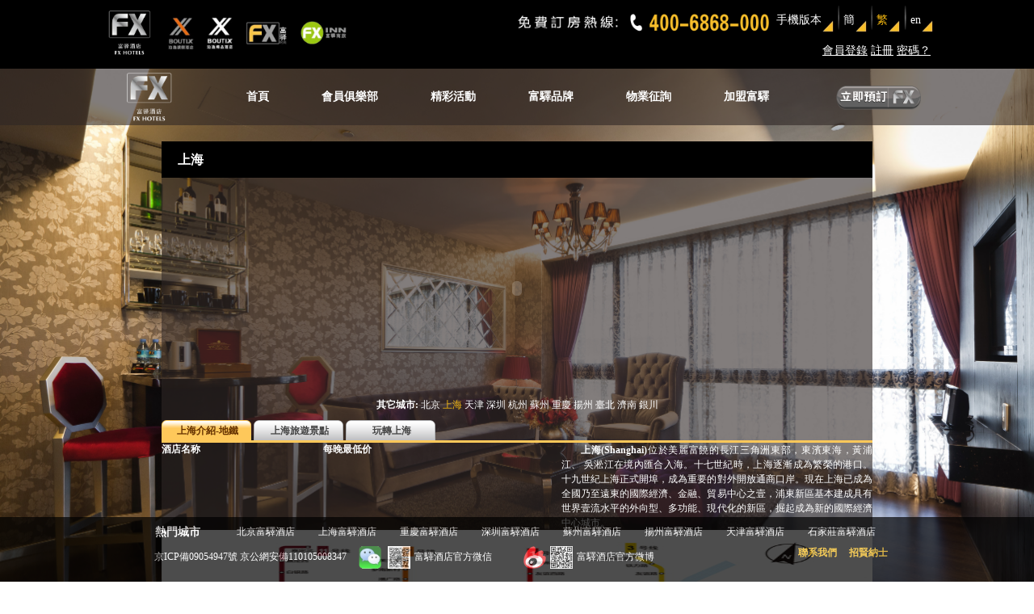

--- FILE ---
content_type: text/html; charset=utf-8
request_url: http://www.fxhotels.com/Tw/Shanghaiguide.aspx
body_size: 22117
content:


<!DOCTYPE html PUBLIC "-//W3C//DTD XHTML 1.0 Transitional//EN" "http://www.w3.org/TR/xhtml1/DTD/xhtml1-transitional.dtd">
<html xmlns="http://www.w3.org/1999/xhtml">
<head><meta http-equiv="Content-Type" content="text/html; charset=utf-8" /><meta name="description" content="富驛酒店致力於打造中國時尚商務酒店連鎖的第壹品牌，其經營理念是“時尚•科技•健康”。在線預訂享受最低房價，快速預訂無需等待，預訂電話：400-6868-000" /><meta name="keywords" content="富驛時尚酒店官網,時尚酒店,連鎖酒店,精品酒店,富驛商旅酒店,時尚•科技•健康,舒適\清潔的便捷型酒店,酒店預訂系統,城市指南,乘車指南,會員專享優惠,會員富驛幣換禮,預訂電話：400-6868-000" /><title>
	富驛時尚酒店官網 時尚酒店 商務酒店 全國酒店預訂
</title><link rel="shortcut icon" href="Image/favicon.ico" type="image/x-icon" />

    
    <script type="text/javascript" src="js/jquery.js"></script>
    <script type="text/javascript" src="JS/My97DatePicker/WdatePicker.js"></script>
    <script type="text/javascript" src="JS/function.js"></script>
    <link href="styles/all.css" rel="stylesheet" /><link href="Css/lrtk.css" rel="stylesheet" /><link href="Css/bootstrap.min.css" rel="stylesheet" /><link href="Css/detail.css" rel="stylesheet" />
    <style type="text/css">
        .mainfu_activity .right1 .activitymain .about {
            width: 100%;
            float: left;
            height: 45px;
            line-height: 45px;
            color: #FFF;
            font-size: 16px;
            background-color: #000;
        }

            .mainfu_activity .right1 .activitymain .about strong {
                margin-left: 20px;
            }
            .right1 #Shanghaiguide {COLOR: #f3b710;}
    </style>
</head>
<body>
    <form method="post" action="./Shanghaiguide.aspx" id="frmMain">
<div class="aspNetHidden">
<input type="hidden" name="__VIEWSTATE" id="__VIEWSTATE" value="/[base64]/[base64]/kupopBQU4MDU3MWcQBRpLdWFsYSBMdW1wdXIo6ams5p2l6KW/[base64]/[base64]/[base64]/oiJjvvIkFBlRQRU5KTGcQBSzlr4zpqb/[base64]/5pe25bCaICDoiq3nvIfpm4XlupcFAzE3N2cQBRblr4zpqb/ml7blsJog5Y+w5YyX5bqXBQMxNzlnEAUZ5a+M6am/5ZWG5peFIOS4reWNjui3r+mmhgUDMTgxZxAFHeWPsOa5vuWvjOmpv+mFkuW6lyjlj7DljZfppoYpBQMxODJnZGRksu1Bjl/obJHEBJjXjpDy7nU8JpHEcab/oNgqJpdzs9Y=" />
</div>

<div class="aspNetHidden">

	<input type="hidden" name="__EVENTVALIDATION" id="__EVENTVALIDATION" value="/wEdACRuRP65/rjEEgLz2pgnnNC+rFD1pp0nnlvyz3kwh70qZzuOxc5uKf9qHE4d1Hc39kxsYm+1YDIcZYVElpJmoTh8DBXKEgX73e6nMdRxFR71nxTlTGpTQkUxGGk04NNU9liRbnyWbFspoj9TlXuGHh0GwUeGgqt9/wtol2BAbyTOetPzTsvUAtq363F7BXa4Sup/u9iu9pbLwTFnZ5S7tzKX8MeIgPLxABmqL0ENO/OwS+Z6hqV3fUufn0Gh24ZKwSMfJAa1BzqtZI3dfcOErEkps42UElImSlG4AJfVANDMYIja4LtuMWNgeIouBQjkDb1a3TYVl//E3bV2ayBGPVOK5mz/HXgr5do+d+OjaLXP13EWDb/J0bk4+hFL19Z1eEUGIV0ZxwNVOjiUldAJk8PgnQi7hTT4z+4QLPn3UBP9g0cF94jx2fG4o/O3tFqWGGHMFrbkfZpW/vlBYPLVkSdMCS4ctCpFiOboKt7xM2BJmLcNaR3GNOz4miOzctWSkx87Jvzj7CK6rnCRL6wbHz0/cxitUpCDZ35//QJ+cG7Fz5Wv9gOf/xwC6aGAUHRcjtqWRlAjRDxDafaz6lc+YkMN11JnY7s8DxgAF5f5nMd+NPsiy6Slfwy/lmr3wQBYbn9YRUDlsAXdEWuuksc49YArqXMTQePlJ9Ds23Tri7l3mkeXlP5UYFDDjS41/Vgm7xJiIhCsbsmm2RVEtVwpsq/xhd9zCLrlBmEwnT9CtKta2WGGuP230j+oIW/SqE4kK+SGUGx3TFB6H3GfPDjWmNtFjngEA1noEa/tnn3Wuprhmw==" />
</div>
        <!--頭部-->
        <div id="divHeader">
            



<style>
    .wrap {
        width: 685px;
        position: relative;
        float: left;
    }

        .wrap p {
            position: relative;
        }

    .a10 {
        FONT-WEIGHT: bold;
        COLOR: #FFFFFF;
        TEXT-DECORATION: none;
    }

        .a10:hover {
            COLOR: #F8BF29; /*#bb2233;*/
        }

    .md-head {
        PADDING-LEFT: 0px;
        LINE-HEIGHT: 40px;
        HEIGHT: 40px;
        width: 805px;
    }

        .md-head A {
            BORDER-TOP-WIDTH: 0px;
            BORDER-LEFT-WIDTH: 1px;
            FLOAT: left;
            BORDER-BOTTOM-WIDTH: 1px;
            MARGIN-LEFT: -1px;
            WIDTH: 135px;
            TEXT-ALIGN: center;
            BORDER-RIGHT-WIDTH: 0px;
        }

            .md-head A.wid {
                WIDTH: 135px;
            }

            .md-head A.cur {
                BORDER-BOTTOM-WIDTH: 0px;
                COLOR: #FFF;
                BACKGROUND-COLOR: #000;
                TEXT-DECORATION: none;
            }

    .md-body {
        padding: 10px;
        ZOOM: 1;
        height: 100px;
    }

    a, area {
        blr: e-xpression(this.onFocus=this.blur());
    }

    :focus {
        -moz-outline-style: none;
    }

    .login a {
        text-decoration:underline;cursor:pointer;
    }

    .login a:hover {
        text-decoration:none;cursor:pointer;color: #f3b710;
    }
</style>
<div style="width:100%; height:160px;    position: absolute; z-index:-2"></div>
<div class="box">
    <div class="top">
        <div class="left">
            <img src="images/fxjdjt.png" height="55" /><img src="images/bouti1.png" height="40" /><img src="images/baoti2.png" height="40" /><img src="images/fx.png" height="30" /><img src="images/fysl.png" height="30" /></div>
        
        <div class="right">
        <div >
            <img src="images/tell.png" id="imgTell" height="40" />

            
           

            <span><a href="http://twbooking.fxhotels.com.tw/tw/index.aspx"  >手機版本</a></span><img src="images/tb.png" height="15" class="xia" /><img src="images/henggan.png" height="30" />
            <span><a href="/shanghaiguide.aspx" >簡</a></span><img src="images/tb.png" height="15" class="xia" /><img src="images/henggan.png" height="30" />
            <span><a href="/tw/shanghaiguide.aspx" style="color: #f3b710;">繁</a></span><img src="images/tb.png" height="15" class="xia" /><img src="images/henggan.png" height="30" />
            <span><a href="/en/shanghaiguide.aspx">en</a></span><img src="images/tb.png" height="15" class="xia" />

        </div> 
        <div id="LoginMain" class="login" style="width:210px;line-height:25px;float:right;margin-right:70px;font-size:14px;display:block;">
                <a href="MebLogin.aspx">會員登錄<span class="bor">&nbsp;</span></a> <a href="Register.aspx" id="register">註冊<span class="bor">&nbsp;</span></a>
                <a href="RePassWord.aspx">密碼？</a>
            </div>
            <div id="LoginInfo" class="login" style="width:410px;line-height:25px;float:right;margin-right:83px;font-size:14px;display:none;">
                <a href="personalInfor.aspx"><span class="bor">&nbsp;</span></a>
                <a class="yel" href="YourPoint.aspx">富驛幣:<span class="bor">&nbsp;</span></a> 
                <a class="yel" href="YourVouchers.aspx?State=A">抵用券:()<span class="bor">&nbsp;</span></a>
                <a href="YourOrdering.aspx">我的預訂<span class="bor">&nbsp;</span></a>
                <a href="javascript:delSess();">註銷</a>
                   <input type="hidden" id="membercard" value="" />
            </div>

            </div>


    </div>
    <!--end top-->

    <div class="dao">
        <div class="tao" style="width: 1000px;">
            <div class="left">
                <img src="images/yudinglogo.png" height="60" /></div>
            <ul>
                <li><a href="index.aspx" class="a10">首頁</a></li>
                <li><a href="memberclub.aspx" class="a10">會員俱樂部</a></li>
                <li><a href="promotion.aspx" class="a10">精彩活動</a></li>
                <li><a href="brand.aspx" class="a10">富驛品牌</a></li>
                <li><a href="Join.aspx" class="a10">物業征詢</a></li>
                <li><a href="FranCore.aspx" class="a10">加盟富驛</a></li>
            </ul>
            <div class="right"><a class="botton" id="testClick">
                <img src="images/yudingnav.png" height="30" style="margin-top:8px;" /></a></div>
        </div>

    </div>
    <!--end dao-->
      <script type="text/javascript">
          function delSess() {
              if (confirm("確定註銷嗎?")) {
                  $.post("MemberLogin.aspx", { act: "delSession" }, function ballback(data) {
                      var json = eval("(" + data + ")");
                      if (json.result == 1) {
                          window.location = json.src;
                      }
                  });
              }
          }
        </script>
</div>


        </div>
        <!--中間內容-->
        
        

    <body style="background: url(images/bj.jpg) no-repeat fixed 0 0 / 100% auto ">
        <link href="styles/all.css" rel="stylesheet" />
        <link href="Css/detail.css" rel="stylesheet" />
        <div class="mainfu_activity">
          
            <!--end left-->



            <div class="right1">
                <div class="activitymain" style="background-image: url(images/tmbj.png);">
                    <span class="about"><strong>上海</strong></span>

                    <div class="inerBorder" style="text-align: center; color: white;">
        
        <div id="focusPic">
            <!--flash-->
            <script type="text/javascript">
                var pic_width = 680; //圖片寬度
                var pic_height = 273; //圖片高度
                var button_pos = 4; //按扭位置 1左 2右 3上 4下
                var stop_time = 5000; //圖片停留時間(1000為1秒鐘)
                var show_text = 0; //是否顯示文字標簽 1顯示 0不顯示
                var txtcolor = "000000"; //文字色
                var bgcolor = "DDDDDD"; //背景色
                var imag = new Array();
                var link = new Array();
                var text = new Array();
                imag[1] = "Image/cityguide/shanghai/1.jpg";
                link[1] = "javascript:void(0)";
                text[1] = "標題 1";
                //imag[2] = "Image/cityguide/shanghai/2.jpg";
                //link[2] = "javascript:void(0)";
                //text[2] = "標題 2";
                //imag[3] = "Image/cityguide/shanghai/3.jpg";
                //link[3] = "javascript:void(0)";
                //text[3] = "標題 3";
                //imag[4] = "Image/cityguide/shanghai/4.jpg";
                //link[4] = "javascript:void(0)";
                //text[4] = "標題 4";
                //imag[5] = "Image/cityguide/shanghai/5.jpg";
                //link[5] = "javascript:void(0)";
                //text[5] = "標題 5";
                //可編輯內容結束
                var swf_height = show_text == 1 ? pic_height + 20 : pic_height;
                var pics = "", links = "", texts = "";
                for (var i = 1; i < imag.length; i++) {
                    pics = pics + ("|" + imag[i]);
                    links = links + ("|" + link[i]);
                    texts = texts + ("|" + text[i]);
                }
                pics = pics.substring(1);
                links = links.substring(1);
                texts = texts.substring(1);
                document.write('<object classid="clsid:d27cdb6e-ae6d-11cf-96b8-444553540000" codebase="http://fpdownload.macromedia.com/pub/shockwave/cabs/flash/swflash.cabversion=6,0,0,0" width="' + pic_width + '" height="' + swf_height + '">');
                document.write('<param name="movie" value="image/focus.swf">');
                document.write('<param name="quality" value="high"><param name="wmode" value="opaque">');
                document.write('<param name="FlashVars" value="pics=' + pics + '&links=' + links + '&texts=' + texts + '&pic_width=' + pic_width + '&pic_height=' + pic_height + '&show_text=' + show_text + '&txtcolor=' + txtcolor + '&bgcolor=' + bgcolor + '&button_pos=' + button_pos + '&stop_time=' + stop_time + '">');
                document.write('<embed src="image/focus.swf" FlashVars="pics=' + pics + '&links=' + links + '&texts=' + texts + '&pic_width=' + pic_width + '&pic_height=' + pic_height + '&show_text=' + show_text + '&txtcolor=' + txtcolor + '&bgcolor=' + bgcolor + '&button_pos=' + button_pos + '&stop_time=' + stop_time + '" quality="high" width="' + pic_width + '" height="' + swf_height + '" allowScriptAccess="sameDomain" type="application/x-shockwave-flash" pluginspage="http://www.macromedia.com/go/getflashplayer" />');
                document.write('</object>');
            </script>
        </div>
        
<div class="smallnav"><b>其它城市:</b>
<a id="Beijingguide" href="Beijingguide.aspx" title="北京城市指南">北京</a>
<a id="Shanghaiguide" href="Shanghaiguide.aspx" title="上海城市指南">上海</a>
<a id="Tianjinguide" href="Tianjinguide.aspx" title="天津城市指南">天津</a>
<a id="Shenzhenguide" href="Shenzhenguide.aspx" title="深圳城市指南">深圳</a>
<a id="Hangzhouguide" href="Hangzhouguide.aspx" title="杭州城市指南">杭州</a>

<a id="Suzhouguide" href="Suzhouguide.aspx" title="蘇州城市指南">蘇州</a>
<a id="Chongqinguide" href="Chongqinguide.aspx" title="重慶城市指南">重慶</a>
<a id="Yangzhouguide" href="yangzhouguide.aspx" title="揚州城市指南">揚州</a>
<a id="Taibeiguide" href="taibeiguide.aspx" title="臺北城市指南">臺北</a>
<a id="Jinanguide" href="jinanguide.aspx" title="濟南城市指南">濟南</a>

<a id="Yinchuanguide" href="yinchuanguide.aspx" title="銀川城市指南">銀川</a>
</div>
<script language="javascript" type="text/javascript">
    function weatherShow(cityin) {
        //var cities = ['北京', '上海', '重慶', '深圳', '蘇州', '揚州', '天津', '石家莊', '杭州', '武漢', '臺北'];
        var cityin = cityin;
        //var cities = ['PEK', 'SHA', 'CKG', 'SZX', 'SZV', 'SYZ', 'TSN', 'SJW', 'HGH', 'WUH', 'TPE', 'TNA', 'INC'];
        var cities_n = ['101010100T', '101020100T', '101040100T', '101280601T', '101190401T ', '101190601T ', '101030100T ', '101090101T ', '101210101T ', '101200101T ', '101340101T ', '101120101T', '101170101T'];
        for (i = 0; i < cities.length; i++) {
            if (cityin == cities[i]) {
                $("#weatherguide").html("<iframe src='http://m.weather.com.cn/m/pn8/weather.htm?id=" + cities_n[i] + "' width='300' height='20' marginwidth='0' marginheight='0' hspace='0' vspace='0' frameborder='0' scrolling='no'></iframe>");
                break;
            }
        }
    }
</script>

        <div class="tab">
            <div class="tab_menu">
                <ul>
                    <li class="selected" id="selected">上海介紹-地鐵</li>
                    <li>上海旅遊景點</li>
                    <li>玩轉上海</li>
                    <li class="weather" id="weatherguide" title="上海天氣預報"></li>
                </ul>
            </div>
            <div class="tab_box">
                <div align="left">
                    <div class="article" style="text-align: center; color: white;">
                        <table width="100%" border="0">
                            <tr>
                                <td width="495px;" style="vertical-align: top;">
                                    
        <table style=" text-align:left;">
            <thead style="font-weight: bold;">
                <td style="width:200px;">
                    酒店名称
                </td>
                <td style="width:100px; ">
                    每晚最低价
                </td>
                <td style=" width:80px; ">
                </td>
            </thead>
    
        </table>
    
                                </td>
                                <td style="vertical-align: top;">
                                    <div class="text">
                                        <span style="color:white;"><b>上海(Shanghai)</b>位於美麗富饒的長江三角洲東部，東濱東海，黃浦江、 吳淞江在境內匯合入海。十七世紀時，上海逐漸成為繁榮的港口。十九世紀上海正式開埠，成為重要的對外開放通商口岸。現在上海已成為全國乃至遠東的國際經濟、金融、貿易中心之壹，浦東新區基本建成具有世界壹流水平的外向型、多功能、現代化的新區，掘起成為新的國際經濟中心城市。</span>
                                    </div>
                                </td>
                            </tr>
                        </table>
                        <table>
                            <tr>
                                <td>
                                    <img src="image/cityguide/shanghai/subwaymap1.jpg"  width="999px;" height="460px;" alt="上海地鐵線路圖" title="上海地鐵線路圖" /><br />
                                    <small><a href="shanghaiditu.html" target="_blank" title="查看上海地鐵線路圖" onclick="return js_callpage(this.href)">詳細查看</a></small>
                                </td>
                            </tr>
                        </table>
                    </div>
                </div>
                <div class="hidden" align="left" style="display:none">
                    <div class="listDiv">
                        <div class="list_leftDiv">
                            
                        </div>
                        <div class="list_rightDiv">
                            <b>上海世博會-中國館：</b>位於浦東B片區世博軸東側，北起北環路，南至南環路，西起上南路，東至雲臺路，面積為6.52公頃。中國館共分為國家館和地區館兩部分，國家館主體造型雄渾有力，宛如華冠高聳，天下糧倉；地區館平臺基座匯聚人流，寓意社澤神州，富庶四方。展館建築外觀以"東方之冠，鼎盛中華，天下糧倉，富庶百姓"的構思主題，表達中國文化的精神與氣質。<br />
                            交通：公交119、170、177、314、454、576、588等多條公交線路。
                        </div>
                        <div class="clear">
                        </div>
                    </div>
                    <div class="listDiv">
                        <div class="list_leftDiv">
                            
                        </div>
                        <div class="list_rightDiv">
                            <b>城隍廟:</b>老城隍廟與其後面的豫園不僅是遊覽的名勝，而且是購物的好去處。走進豫園商城，壹組仿明清建築風格的江南古建築展現在遊人面前，飛檐翹角、雕梁畫棟，具有濃郁的民族韻味。外型沿襲江南明清園林的風格，內部卻是現代化的商場，兩者和諧統壹，相映成輝，成為上海的壹座集購物、旅遊、餐飲、娛樂為壹體的旅遊購物中心。
                            <br />
                            交通：公交11、17、26、127、135區、145、304等多條公交線路。
                        </div>
                        <div class="clear">
                        </div>
                    </div>
                    <div class="listDiv">
                        <div class="list_leftDiv">
                            
                        </div>
                        <div class="list_rightDiv">
                            <b>東方明珠廣播電視塔：</b>坐落於浦東新區陸家嘴，位於世紀大道1號，與外灘萬國建築隔江相望。塔高468米，居亞洲第壹，世界第三，是壹座現代化的觀光、娛樂、購物場所。
                            <br />
                            交通：公交81、82、314、583、774、795、798、799、等多條公交線路。
                        </div>
                        <div class="clear">
                        </div>
                    </div>
                    <div class="listDiv">
                        <div class="list_leftDiv">
                            
                        </div>
                        <div class="list_rightDiv">
                            <b>黃浦江：</b>浦江兩岸薈萃了上海城市景觀的精華，您可以乘船遊覽那橫跨浦江兩岸的楊浦大橋、南浦大橋和上海東方明珠廣播電視塔構成的"二龍戲珠"的巨幅畫卷，外灘上壹幢幢風格迥異充滿濃郁異國色彩的萬國建築，浦東東岸壹幢幢高聳雲間的現代建築等。<br />
                            交通：公交22、135、251、305、307、317等多條公交線路。
                        </div>
                        <div class="clear">
                        </div>
                    </div>
                    <div class="listDiv">
                        <div class="list_leftDiv">
                            
                        </div>
                        <div class="list_rightDiv">
                            <b>豫園:</b>位於上海市老城廂的東北部，北靠福佑路，東臨安仁街，西南與上海老城隍廟毗鄰，是著名的江南古典園林，更是聞名中外的名勝古跡和遊覽勝地，是上海現存的壹所最完整的明代園林。1853年上海小刀會義軍曾將點春堂作為指揮部。<br />
                            交通：公交11、26、33、55、304、305、307、317、等多條公交線路。
                        </div>
                        <div class="clear">
                        </div>
                    </div>
                    <div class="listDiv">
                        <div class="list_leftDiv">
                            
                        </div>
                        <div class="list_rightDiv">
                            <b>孔廟：</b>座落在上海市嘉定區嘉定鎮南大街，始建於南宋嘉定十二年（1219年），現占地17畝左右。孔廟大門"欞星門"前有"興賢"、"育才"、"仰高"三座牌坊和石獅欄桿。七十二只姿態各異的石獅，象征孔子七十二賢徒。<br />
                            交通：公交嘉定9路、嘉定13路、嘉朱線、嘉松線、嘉羅線等多條線路。
                        </div>
                        <div class="clear">
                        </div>
                    </div>
                </div>
                <div class="hidden" align="left" style="display:none">
                    <div class="listDiv">
                        <div class="list_leftDiv">
                            
                        </div>
                        <div class="list_rightDiv">
                            <b>南京路購物：</b>素有"中華商業第壹街"之譽。西起西藏中路，東至河南中路，兩側商廈鱗次櫛比，雲集著約600多家商店。著名的上海第壹百貨商店（原"大新公司"）、華聯商廈（原"永安公司"）、上海時裝公司（原"先施公司"）和第壹食品商店（原"新新公司"）就位於南京路上，這"四大公司"將南京路的過去與今天叠映在眼前。
                        </div>
                        <div class="clear">
                        </div>
                    </div>
                    <div class="listDiv">
                        <div class="list_leftDiv">
                            
                        </div>
                        <div class="list_rightDiv">
                            在<b>外灘</b> 感受國際氛圍：地處上海市區黃浦江西岸，北起外白渡橋，南至中山東二路新開河路口，長約1700 米。外灘的西側是壹群當年盡顯"遠東華爾街"風采、今天被稱為"萬國建築博覽"的建築群。
                        </div>
                        <div class="clear">
                        </div>
                    </div>
                    <div class="listDiv">
                        <div class="list_leftDiv">
                            </div>
                        <div class="list_rightDiv">
                            外灘的景點有：<br />
                            外灘城市雕塑群：位於金陵東路外灘綠色長廊中，由"浦江之光"、"帆"、"風"三座不銹鋼雕塑組成。<br />
                            陳毅廣場：在位於南京路盡頭的陳毅廣場上，新中國第壹任上海市市長陳毅的塑像昂然矗立。<br />
                            外灘觀光隧道：<br />
                            位於浦西南京東路外灘與浦東陸家嘴東方明珠之間，是我國第壹條越江行人隧道，全長646.70米，2000年底竣工。<br />
                            交通：公交18、109、144、251、303、305、306等多條公交線路。
                        </div>
                        <div class="clear">
                        </div>
                    </div>
                    <div class="listDiv">
                        <div class="list_leftDiv">
                            
                        </div>
                        <div class="list_rightDiv">
                            在<b>淮海路</b>壹覽：從陜西路到西藏路2.2公裏長的商業街，與南京路齊名的旅遊、購物街,堪與巴黎的香榭麗舍、紐約的第五大道、東京的銀座、新加坡的烏節路媲美的大街，擁有商店400余家。<br />
                            交通：公交26、36、42、48、146、167、253、320等多條公交線路。
                        </div>
                        <div class="clear">
                        </div>
                    </div>
                    <div class="listDiv">
                        <div class="list_leftDiv">
                            
                        </div>
                        <div class="list_rightDiv">
                            在<b>上海新天地</b>感受傳統與現代：具有上海歷史文化風貌的都市旅遊景點，它是以上海獨特的石庫門建築舊區為基礎改造成的集餐飲、商業、娛樂、文化的休閑步行街。以中西融合、新舊結合為基調，將上海傳統的石庫門裏弄與充滿現代感的新建築融為壹體。<br />
                            交通：地鐵壹號線；公交42、146、781、911、926、大橋1線、146(內圈)、隧道8線等
                        </div>
                        <div class="clear">
                        </div>
                    </div>
                    <div class="listDiv">
                        <div class="list_leftDiv">
                            
                        </div>
                        <div class="list_rightDiv">
                            <b>磁懸浮：</b>西起上海地鐵2號線的龍陽路站，東至上海浦東國際機場，專線全長29．863公裏，14分鐘內可往返於上海市區和浦東機場。<br />
                            交通：地鐵2號線、7號線，公交上海大橋六線空調等多條公交線路。
                        </div>
                        <div class="clear">
                        </div>
                    </div>
                    <div class="listDiv">
                        <div class="list_leftDiv">
                            
                        </div>
                        <div class="list_rightDiv">
                            <b>城隍廟：</b>匯集了眾多的上海地方小吃，綠波廊的特色點心，松月樓的素菜包，桂花廳的鴿蛋圓子，松雲樓的八寶飯，還有南翔小籠和酒釀圓子，真可稱得上是小吃王國。<br />
                            交通：公交11、17、26、127、135區、145、304等多條公交線路。
                        </div>
                        <div class="clear">
                        </div>
                    </div>
                    <div class="listDiv">
                        <div class="list_leftDiv">
                            
                        </div>
                        <div class="list_rightDiv">
                            放松身心--<b>大世界遊樂中心：</b>位於西藏路、延安路交叉口。"大世界"始建於1917年，以遊藝雜耍和南北戲曲、曲藝為其特色，12面哈哈鏡成了"大世界"獨有的吸引物。<br />
                            交通：公交108、112、123、127、145、167等多條公交線路。
                        </div>
                        <div class="clear">
                        </div>
                    </div>
                </div>
            </div>
        </div>
    </div>

                    <div class="inerBorderf">
                    </div>

                </div>
            </div>
        </div>
        <script language="javascript" type="text/javascript">

            $("#lCityguide").attr("class", "selected"); $("#Beijingguide").attr("class", "this");
            $(document).ready(function () { weatherShow("SHA") });
        </script>
    </body>


        
        <!--頁腳-->
        <div style="width: 100%; height: 85px; position: absolute; z-index: -2;"></div>
        <div id="foot_tao">
            


 <style type="text/css">
     .foot a:hover {
                COLOR: #f3b710;
            }
     .link .left a:hover {
                COLOR: #f3b710;
            }
     .right1 a:hover {
         COLOR: #f3b710;
     }
 </style>

        <div class="foot" style="">
    	
        <div class="content">
        	<ul>
                <li><span style="font-size:14px;color:white;"><b>熱門城市</b></span></li>
            	<li><a href="City.aspx?city=PEK" title="北京富驛酒店">北京富驛酒店</a></li>
                <li><a href="City.aspx?city=SHA" title="上海富驛酒店">上海富驛酒店</a></li>
                <li><a href="City.aspx?city=CKG" title="重慶富驛酒店">重慶富驛酒店</a></li>
                <li><a href="City.aspx?city=SZX" title="深圳富驛酒店">深圳富驛酒店</a></li>
                <li><a href="City.aspx?city=SZV" title="蘇州富驛酒店">蘇州富驛酒店</a></li>
                <li><a href="City.aspx?city=SYZ" title="揚州富驛酒店">揚州富驛酒店</a></li>
                <li><a href="City.aspx?city=TSN" title="天津富驛酒店">天津富驛酒店</a></li>
                <li><a href="City.aspx?city=SJW" title="石家莊富驛酒店">石家莊富驛酒店</a></li>
                
               
            </ul>
        </div>

        <div class="link" style="padding:0;">
        	<div class="left" style="padding-left: 9px;">
                <span style="color:white;"><a href="http://beian.miit.gov.cn">京ICP備09054947號</a></span><span style="color:white;"> 京公網安備110105008347</span>&nbsp;&nbsp;&nbsp;&nbsp;
                <img src="../images/wx.png" width="28" height="28" />
                <img src="../images/wx2.png" class="SQRcode" Bimg="Bwechat" width="28" height="28" /><a href="javascript:void(0);"><span style="font-size:12px;color:white;">富驛酒店官方微信</span></a>&nbsp;&nbsp;&nbsp;&nbsp;&nbsp;&nbsp;&nbsp;&nbsp;&nbsp;&nbsp;&nbsp;&nbsp;
                <img src="../images/xl.png" width="28" height="28" /><img src="../images/xl2.png" class="SQRcode" Bimg="Bweibo" width="28" height="28" /><a href="http://weibo.com/fxhotels " target="_blank"><span style="font-size:12px;color:white;">富驛酒店官方微博</span></a></div>
            <div class="right"><span class="right"style="font-size: 12px; "><a href="contactus.aspx" style="COLOR: #f3b710;">聯系我們</a>&nbsp;&nbsp;&nbsp;&nbsp;&nbsp;<a href="human.aspx" style="COLOR: #f3b710;">招賢納士</a></span></div>
        </div>
    </div><!--foot-->

    

        </div>
        <img src="../images/wx2.png" class="Bwechat Bimg" width="136" height="136" style="display: none; left: 43%;" />

        <img src="../images/xl2.png" class="Bweibo Bimg" width="136" height="136" style="display: none; left: 56%;" />
        <div id="cwxBg" style="height: 100%; -ms-opacity: 0.5; opacity: 0.5; display: none; width: 100%;" onclick="hidd()"></div>
        <div id="cwxWd" class="content_main" style="top: 288px; left: 22%; width: 50%; -ms-opacity: 1; opacity: 1; display: none;">
            
            <div id="ucIbe_ser">
    <style>
        #cityId, #ucIbe_hotelId, #arrivalDate, #comCode {
            background-color: transparent;
            border: 1px solid #fff;
            border-radius: 5px;
            color: white;
            font-size: 12px;
            height: 26px;
            margin: 10px 15px;
            padding-left: 5px;
            width: 170px;
            /*background-color: white;*/
        }

        #findHoteltable strong { color: black; }

        select option { background-color: black; }

        select optgroup { background-color: #716B6B; }

    /*.tcbot_ru{  background-image: url("../images/botton.png"); border: 0 none;  height: 28px;  width: 106px;}*/
    </style>
    <table id="ucIbe_findHoteltable">
	<tr>
		<td>
                <strong style="color: white;">城市</strong>
            </td>
		<td id="ucIbe_Td1" class="itd2">
                <select name="ctl00$ucIbe$cityId" id="cityId" class="tcbot" onchange="getHotel(this.options[this.options.selectedIndex].value);">
			<option value="" selected="selected">請選擇城市</option>
			<option value="PEK">北京</option>
			<option value="SHA">上海</option>
			<option value="AAT">阿勒泰</option>
			<option value="LHW">蘭州</option>
			<option value="NKG">南京</option>
			<option value="WEF">濰坊</option>
			<option value="YTY">興化</option>
			<option value="CKG">重庆</option>
			<option value="SZV">蘇州</option>
			<option value="SYZ">揚州</option>
			<option value="TSN">天津</option>
			<option value="TPC">台北</option>
			<option value="KSC">高雄</option>
			<option value="TNC">台南</option>
			<option value="10110">Bangkok(泰国)</option>
			<option value="HH">Hua Hin(泰国)</option>
			<option value="CM">Chiang Mai(泰国)</option>
			<option value="KS">Koh Samui(泰国)</option>
			<option value="PTY">Pattaya(泰国)</option>
			<option value="0065">Singapore(新加坡)</option>
			<option value="80571">Bali(印度尼西亚)</option>
			<option value="KL">Kuala Lumpur(马来西亚)</option>

		</select>

                <script type="text/javascript">

                    function getHotel(cityCode) {
                        var str = "act=hotels&citycode=" + cityCode;
                        $.post("index.aspx", str, function callback(data) {
                            var json = eval("(" + data + ")");
                            var s = document.getElementById("ucIbe_hotelId");
                            if (s.options.length > 0) {
                                s.options.length = 1;
                            }
                            for (var i = 0; i < json.length; i++) {
                                var item = new Option(json[i].hotelname, s);
                                s.options.add(item);
                                item.value = json[i].hotelcode;
                                item.test = json[i].hotelname;
                            }
                        });
                    }

                </script>
            </td>
		<td>
                <strong style="color: white;">抵店日期</strong>
            </td>
		<td class="itd2">
                <input id="arrivalDate" value="2026-01-23" style="z-index: 999; border: 1px solid #fff; font-size: 12px; height: 26px; margin: 10px 15px; padding-left: 5px; width: 170px; border-radius: 5px;" type="text" class="Wdate" name="arrivalDate" size="15" maxlength="10" onclick=" var arrivalDate = $dp.$('arrivalDate'); var outDate = $dp.$('outDate'); WdatePicker({ onpicked: function() { if (arrivalDate.value >= outDate.value) { outDate.value = ''; } outDate.focus() }, minDate: '#F{$dp.$D(\'outDate\');}', minDate: '%y-%M-%d' }) "
                       readonly="readonly"/>

            </td>
		<td>

                <button style="color: white; border: 0 none; border-radius: 15px; height: 26px; width: 100px;" type="button" class="findHbutton" onclick="goOrder(); " id="BookHotels">前往</button>

            </td>
	</tr>
	<tr>
		<td>
                <strong style="color: white;">酒店</strong>
            </td>
		<td class="itd2">
                <select name="ctl00$ucIbe$hotelId" id="ucIbe_hotelId" class="tcbot">
			<option value="請選擇酒店">請選擇酒店</option>
			<option value="CKGBBD">富驛時尚酒店（北碚西南大學店）</option>
			<option value="AATBTD">富驛時尚酒店(新疆北屯店)</option>
			<option value="YTYXHD">富驛時尚酒店（興化客運站店）</option>
			<option value="NKGJND">富驛時尚酒店（南京江寧店）</option>
			<option value="KHHZHL">富驛商旅酒店（高雄中華路店）</option>
			<option value="PEKLPD">富驛時尚酒店 （北京亦莊創意生活廣場店）</option>
			<option value="SYZSXH">富驛時尚酒店（揚州瘦西湖店）</option>
			<option value="WEFZCL">富驛時尚酒店（諸城人民路店）</option>
			<option value="PEKABP">富驛時尚酒店 （北京總部基地店）</option>
			<option value="PEKYSD">富驛時尚酒店（北京燕莎店）</option>
			<option value="PEKYIZ">富驛时尚酒店（北京亦莊店）</option>
			<option value="SHAXJH">富驛時尚酒店（上海徐家匯）</option>
			<option value="PEKZGC">富驛時尚酒店（北京中關村店）</option>
			<option value="SZVGQD">富驛時尚酒店（蘇州觀前店）</option>
			<option value="TPENJL">富驛時尚酒店（台北南京東路舘）</option>
			<option value="SHAHSL">富驿时尚酒店(上海北外滩中心店)</option>
			<option value="152">Furama City Centre, Singapore</option>
			<option value="153">Furama RiverFront, Singapore</option>
			<option value="154">FuramaXclusive Villas &amp; Spa Ubud, Bali</option>
			<option value="155">Furama Villas &amp; Spa Ubud, Bali</option>
			<option value="156">FuramaXclusive Asoke, Bangkok</option>
			<option value="157">FuramaXclusive Sathorn, Bangkok</option>
			<option value="158">FuramaXclusive Sukhumvit, Bangkok</option>
			<option value="159">Furama Silom</option>
			<option value="162">Furama Chiang Mai, Thailand</option>
			<option value="167">Furama Bukit Bintang, Kuala Lumpur</option>
			<option value="171">FuramaXclusive Ocean Beach, Seminyak, Bali</option>
			<option value="173">FX Hotel Metrolink Makkasan</option>
			<option value="175">FuramaXclusive Sandara Hua Hin, Cha-Am</option>
			<option value="176">Farmers Boutique Resort Koh Samui</option>
			<option value="177">富驿时尚  芭缇雅店</option>
			<option value="179">富驿时尚 台北店</option>
			<option value="181">富驿商旅 中华路馆</option>
			<option value="182">台湾富驿酒店(台南馆)</option>

		</select>
                
            </td>
		<td>
                <strong style="color: white;">離店日期</strong>
            </td>
		<td class="itd2">

                <input id="outDate" value="2026-01-24" style="color: white; z-index: 999; border: 1px solid #fff; font-size: 12px; height: 26px; margin: 10px 15px; padding-left: 5px; width: 170px; border-radius: 5px;" type="text" class="Wdate" name="outDate" id="outDate" size="15" maxlength="10" onfocus=" WdatePicker({ minDate: '#F{$dp.$D(\'arrivalDate\',{d:1});}' }) "
                       readonly="readonly"/>

            </td>
		<td>

                <input name="comCode" id="comCode" value="推廣碼" type="text" style="width: 106px; padding-left: 32px; margin: 0;" onfocus=" javascript:if (this.value == '推廣碼')this.value = ''; " onblur=" javascript:if (this.value == '')this.value = '推廣碼'; "/>
            </td>
	</tr>
</table>


</div>
<div>
    
</div>
<div id="ibeButtom">
</div>
        </div>
        <div id="divPost" style="display: none;"></div>
    </form>
    <script>
        $(document).ready(function () {
            $(".SQRcode").click(function () {
                $("." + $(this).attr("Bimg")).toggle();
            })
            $(".Bimg").click(function () {
                $(this).toggle();
            })
        });

    </script>
    <script src="JS/jquery.cookie.js" type="text/javascript"></script>

    <!--彈出窗-->
    <script type="text/javascript">
        C$("testClick").onclick = function () {
            document.getElementById("cwxBg").style.display = "block";
            document.getElementById("cwxWd").style.display = "block";

        }

        function hidd() {
            document.getElementById('cwxBg').style.display = "none";
            document.getElementById('cwxWd').style.display = "none";
        }

        function C$(id) { return document.getElementById(id); }

        //定義窗體對象 
        var cwxbox = {};

        cwxbox.box = function () {
            var bg, wd, cn, ow, oh, o = true, time = null;
            return {
                show: function (c, t, w, h) {
                    if (o) {
                        bg = document.createElement('div');
                        bg.id = 'cwxBg';
                        wd = document.createElement('div');
                        wd.id = 'cwxWd';
                        cn = document.createElement('div');
                        cn.id = 'cwxCn';
                        document.body.appendChild(bg);
                        document.body.appendChild(wd);
                        wd.appendChild(cn);
                        bg.onclick = cwxbox.box.hide;
                        window.onresize = this.init;
                        window.onscroll = this.scrolls;
                        o = false;
                    }
                    if (w && h) {
                        var inhtml = '<iframe src="' + c + '" width="' + w + '" height="' + h + '" frameborder="0"></iframe>';
                    } else {
                        var inhtml = c;
                    }
                    cn.innerHTML = inhtml;
                    oh = this.getCss(wd, 'offsetHeight');
                    ow = this.getCss(wd, 'offsetWidth');
                    this.init();
                    this.alpha(bg, 50, 1);
                    this.drag(wd);
                    if (t) {
                        time = setTimeout(function () { cwxbox.box.hide() }, t * 1000);
                    }
                },
                hide: function () {
                    cwxbox.box.alpha(wd, 0, -1);
                    clearTimeout(time);
                },
                init: function () {
                    bg.style.height = cwxbox.page.total(1) + 'px';
                    bg.style.width = '';
                    bg.style.width = cwxbox.page.total(0) + 'px';
                    var h = (cwxbox.page.height() - oh) / 2;
                    wd.style.top = (h + cwxbox.page.top()) + 'px';
                    wd.style.left = (cwxbox.page.width() - ow) / 2 + 'px';
                },
                scrolls: function () {
                    var h = (cwxbox.page.height() - oh) / 2;
                    wd.style.top = (h + cwxbox.page.top()) + 'px';
                },
                alpha: function (e, a, d) {
                    clearInterval(e.ai);
                    if (d == 1) {
                        e.style.opacity = 0;
                        e.style.filter = 'alpha(opacity=0)';
                        e.style.display = 'block';
                    }
                    e.ai = setInterval(function () { cwxbox.box.ta(e, a, d) }, 40);
                },
                ta: function (e, a, d) {
                    var anum = Math.round(e.style.opacity * 100);
                    if (anum == a) {
                        clearInterval(e.ai);
                        if (d == -1) {
                            e.style.display = 'none';
                            if (e == wd) {
                                this.alpha(bg, 0, -1);
                            }
                        } else {
                            if (e == bg) {
                                this.alpha(wd, 100, 1);
                            }
                        }
                    } else {
                        var n = Math.ceil((anum + ((a - anum) * .5)));
                        n = n == 1 ? 0 : n;
                        e.style.opacity = n / 100;
                        e.style.filter = 'alpha(opacity=' + n + ')';
                    }
                },
                getCss: function (e, n) {
                    var e_style = e.currentStyle ? e.currentStyle : window.getComputedStyle(e, null);
                    if (e_style.display === 'none') {
                        var clonDom = e.cloneNode(true);
                        clonDom.style.cssText = 'position:absolute; display:block; top:-3000px;';
                        document.body.appendChild(clonDom);
                        var wh = clonDom[n];
                        clonDom.parentNode.removeChild(clonDom);
                        return wh;
                    }
                    return e[n];
                },
                drag: function (e) {
                    var startX, startY, mouse;
                    mouse = {
                        mouseup: function () {
                            if (e.releaseCapture) {
                                e.onmousemove = null;
                                e.onmouseup = null;
                                e.releaseCapture();
                            } else {
                                document.removeEventListener("mousemove", mouse.mousemove, true);
                                document.removeEventListener("mouseup", mouse.mouseup, true);
                            }
                        },
                        mousemove: function (ev) {
                            var oEvent = ev || event;
                            e.style.left = oEvent.clientX - startX + "px";
                            e.style.top = oEvent.clientY - startY + "px";
                        }
                    }
                    e.onmousedown = function (ev) {
                        var oEvent = ev || event;
                        startX = oEvent.clientX - this.offsetLeft;
                        startY = oEvent.clientY - this.offsetTop;
                        if (e.setCapture) {
                            e.onmousemove = mouse.mousemove;
                            e.onmouseup = mouse.mouseup;
                            e.setCapture();
                        } else {
                            document.addEventListener("mousemove", mouse.mousemove, true);
                            document.addEventListener("mouseup", mouse.mouseup, true);
                        }
                    }

                }
            }
        };

        cwxbox.page = function () {
            return {
                top: function () { return document.documentElement.scrollTop || document.body.scrollTop },
                width: function () { return self.innerWidth || document.documentElement.clientWidth || document.body.clientWidth },
                height: function () { return self.innerHeight || document.documentElement.clientHeight || document.body.clientHeight },
                total: function (d) {
                    var b = document.body, e = document.documentElement;
                    return d ? Math.max(Math.max(b.scrollHeight, e.scrollHeight), Math.max(b.clientHeight, e.clientHeight)) :
                        Math.max(Math.max(b.scrollWidth, e.scrollWidth), Math.max(b.clientWidth, e.clientWidth))
                }
            }
        };
    </script>
    <script type="text/javascript">

        function changSHAXJH() {
            var cityCode = $("#cityId").val();
            var hotelName = $("#hotelId").val();
            var arrivalDate = $("#arrivalDate").val();
            var outDate = $("#outDate").val();

            var url = "city=SHA&hotelId=SHAXJH&adults=1&children=0&roomNum=1&comCode=254258";
            if (cityCode == "10110" || cityCode == "PTY" || cityCode == "CM" || cityCode == "KS" || cityCode == "KC" || cityCode == "0065" || cityCode == "80571" || cityCode == "KL") {

                window.open("Searching.aspx?" + url);
            } else {

                if (cityCode == "TPE" || hotelName == "TPENJL") {
                    window.open("https://www.ezhotel.com.tw/fxhotels/");
                } else {
                    window.location = "Searching.aspx?" + url;
                }
            }
        }

        function goOrder() {
            var cityCode = $("#cityId").val();
            var hotelName = $("#ucIbe_hotelId").val();
            var arrivalDate = $("#arrivalDate").val();
            var outDate = $("#outDate").val();

            if (IsEmpty(cityCode) && hotelName === "請選擇酒店") {
                alert("酒店或者城市不能為空！");
                return false;
            }
            var url = "";
            if (IsTwCity(cityCode) || IsTwHotel(hotelName)) {
                if (IsEmpty(hotelName) || hotelName === "請選擇酒店") {
                    url = "https://www.furama.com/reservations";
                } else if (hotelName === "179") {
                    url = "https://www.furama.com/fx/fxtaipei/reservations";
                }
                else if (hotelName === "181") {
                    url = "https://www.furama.com/fx/fxikaohsiung/reservations";
                }
                else if (hotelName === "182") {
                    url = "https://www.furama.com/fx/fxtainan/reservations";
                }
            }
            if (!(IsForignCity(cityCode) || IsForignHotel(hotelName)) && !IsTwHotel(hotelName)) /*国内酒店*/ {
                if (IsEmpty(arrivalDate)) {
                    alert("請選擇抵店時間！");
                    return false;
                }
                if (IsEmpty(outDate)) {
                    alert("請選擇離店時間！");
                    return false;
                }
                url = "city=" + cityCode + "&hotelId=" + hotelName + "&arrivalDate=" + arrivalDate + "&outDate=" + outDate + "&comCode=" + $("#comCode").val();
                window.open("Searching.aspx?" + url);
                return true;
            }
            else if ((IsNotEmpty(arrivalDate) && IsNotEmpty(outDate)) || hotelName === "請選擇酒店") {
                url = "https://www.furama.com/reservations";
            } else if (hotelName === "152") {
                url = "http://www.furama.com/citycentre/reservations";
            } else if (hotelName === "153") {
                url = "http://www.furama.com/riverfront/reservations";
            } else if (hotelName === "154") {
                url = "http://www.furama.com/ubud/reservations";
            } else if (hotelName === "155") {
                url = "http://www.furamaxclusive.com/ubud/reservations";
            } else if (hotelName === "156") {
                url = "http://www.furamaxclusive.com/asoke/reservations";
            } else if (hotelName === "158") {
                url = "http://www.furamaxclusive.com/sukhumvit/reservations";
            } else if (hotelName === "159") {
                url = "http://www.furama.com/silom/reservations";
            } else if (hotelName === "162") {
                url = "http://www.furama.com/chiangmai/reservations";
            } else if (hotelName === "167") {
                url = "http://www.furama.com/bukitbintang/reservations";
            } else if (hotelName === "171") {
                url = "http://www.furamaxclusive.com/oceanbeach/reservations";
            } else if (hotelName === "173") {
                url = "http://www.furama.com/metrolink/reservations";
            } else if (hotelName === "175") {
                url = "http://www.furamaxclusive.com/farmerskohsamui/reservations";
            } else if (hotelName === "177") {
                url = "https://www.furama.com/fx/fxpattaya/reservations";
            }

            var mydate = new Date();
            var time = mydate.toLocaleDateString();
            $.post("GetMemberLevel.ashx", {
                mebCardNo: $("#membercard").val()
            }, function (data) {
                var json = eval("(" + data + ")");

                var mebLevel = json.Login_Xmember;
                var pageDiv = document.getElementById("divPost");
                var temp = document.createElement("form");
                temp.action = url;
                temp.method = "GET";
                temp.style.visibility = "hidden";
                formAppendValue(temp, "cityName", cityCode);
                formAppendValue(temp, "hotelId", hotelName);
                formAppendValue(temp, "arrDate", arrivalDate);
                formAppendValue(temp, "depDate", outDate);
                formAppendValue(temp, "rmQty", 1);
                formAppendValue(temp, "adults", 1);
                formAppendValue(temp, "child", 0);
                // formAppendValue(temp, "num_children", mebLevel);
                formAppendValue(temp, "Login_Xmember", mebLevel);
                formAppendValue(temp, "cardNo", $("#membercard").val());

                pageDiv.appendChild(temp);
                temp.submit();
            });

            return true;
        };

        function formAppendValue(element, key, value) {
            var opt = document.createElement("input");
            opt.name = key;
            opt.id = key;
            opt.value = value;
            element.appendChild(opt);
        }


        function IsForignCity(selectCity) {
            var forignCityArrary = new Array("0065", "KL", "10110", "CM", "10110", "HH", "KS", "80571", "PTY");
            for (var i = 0; i < forignCityArrary.length; i++) {
                if (selectCity === forignCityArrary[i]) {
                    return true;
                }
            }
            return false;
        }

        function IsForignHotel(selectHotel) {
            var forignHotelArrary = new Array("153", "152", "167", "159", "162", "173", "156", "157", "158", "175", "176", "154", "155", "171", "177");
            for (var i = 0; i < forignHotelArrary.length; i++) {
                if (selectHotel === forignHotelArrary[i]) {
                    return true;
                }
            }
            return false;
        }


        function IsNotEmpty(value) {
            return !IsEmpty(value);
        }



        function IsEmpty(s) {
            var theInput = s;
            var theLength = theInput.length;
            if (theInput === "") return true;
            for (var i = 0; i < theLength; i++) {
                var theChar = theInput.substring(i, i + 1);
                if (theChar !== " ") return false;
            }
            return true;
        }

        function IsTwCity(selectCity) {
            var forignCityArrary = new Array("TPE", "KHH", "HCN","TNN");
            for (var i = 0; i < forignCityArrary.length; i++) {
                if (selectCity === forignCityArrary[i]) {
                    return true;
                }
            }
            return false;
        }

        function IsTwHotel(selectHotel) {
            var forignHotelArrary = new Array("179", "182", "181");
            for (var i = 0; i < forignHotelArrary.length; i++) {
                if (selectHotel === forignHotelArrary[i]) {
                    return true;
                }
            }
            return false;
        }
    </script>
</body>
</html>


--- FILE ---
content_type: text/css
request_url: http://www.fxhotels.com/Tw/styles/all.css
body_size: 12711
content:
@charset "utf-8";
/* CSS Document    */
*{  margin:0; padding:0;}
body {
background-attachment:fixed;
    color: #000;
    font-family: "微软雅黑";
    font-size: 12px;
    margin: 0 auto;
	background-size:100%;
}
ul{ list-style:none; margin:0; padding:0;}
a{color:#FFF; text-decoration:none }
a:hover{color:#FFF; text-decoration:none;}
img {
    vertical-align: middle;
	border:0;
	max-width:100%;
}

.left{float:left;}
.right{float:right}
.clear{ clear:both;}
.tao{width:890px; margin:0 auto; height:auto;}
.box{width:100%; height:auto;}
/*.top{width:100%; height:55px; margin:0 auto; padding-top:3px;  background-color:#000;}*/
.top{width:100%; height:85px; margin:0 auto;   background-color:#000;}
.top .left{margin-left:10%;   margin-top: 13px;}
.top .left img{ margin-right:15px;}
.top .right{width:640px; height:50px; line-height:50px}
.top .right img{float:left; vertical-align:bottom; margin-top: 7px;}
.top .right span{float:left; font-size:14px; margin-left:5px;}
.top .right .xia{vertical-align:bottom; margin-top:25px; margin-right:5px;float:left;}
.top .right #Img1{vertical-align:bottom; margin-top:25px; margin-right:5px;float:left;}
.top .right #Img2{vertical-align:bottom; margin-top:25px; margin-right:5px;float:left;}
.top .right #Img3{vertical-align:bottom; margin-top:25px; margin-right:5px;float:left;}
.reserve{width:100%; height:155px;  z-index: 98; position: relative; background-color:#000000; top:-185px;
filter:alpha(opacity=70);  /*支持 IE 浏览器*/
-moz-opacity:0.70; /*支持 FireFox 浏览器*/
opacity:0.70;  /*支持 Chrome, Opera, Safari 等浏览器*/}
.reservefu{width:100%; height:155px;  z-index: 99; position: relative; top:-340px;
}
.reservefu .tao{width:925px;}
.reservefu .tao .left{margin-top:27px; margin-right:15px;}

#blogs_spacerank_0 strong{float:left;}
/*.bot{  background-color: transparent;
    border: 1px solid #fff;
    border-radius: 5px;
    color: #bfbfbf;
    font-size: 12px;
    height: 26px;
    margin: 10px 15px;
    padding-left: 5px;
    width: 170px; }*/
#ucIbe_cityId,#ucIbe_hotelId,#arrivalDate,#outDate,#tg{  
    background-color: transparent;
    border: 1px solid #fff;
    border-radius: 5px;
    color: #bfbfbf;
    font-size: 12px;
    height: 26px;margin: 10px 15px;padding-left: 5px;width: 170px; }
.wrap .md-body  span{width: 680px; float: left; line-height: 28px; height: 40px; color: #FFF; margin-top: 10px;}
.wrap .md-body .bot_ru{ background-image:url(../images/botton_bj.png); width:106px; height:28px; 
border: 0px;
}

#ser table td.itd2 { width: 194px; text-align: left; padding: 2px 0px 2px 0px; }
#ser table td.itd2 select { width: 194px; line-height: 20px; height: 20px; border-radius: 5px;border:1px solid #fff;color:#bfbfbf;font-size: 12px;height: 26px;margin: 10px 15px;padding-left: 5px;width: 170px;background-color: transparent;}
#ser table td.itd2 input { width: 188px; line-height: 18px; height: 18px; padding-left: 3px; border: 1px solid #9C9696;border-radius: 5px;border:1px solid #fff;color:#bfbfbf;font-size: 12px;height: 26px;margin: 10px 15px;padding-left: 5px;width: 170px; background-color: transparent;}

.content{width:917px; height:195px; /*margin:10px auto;*/    position: relative; font-size:12px; top: -280px; }
.content1{width:917px; height:180px; font-size:12px;margin:10px auto; }
.content .one{ float:left; width:630px; height:170px; background-color:#e8e8e8;}
.content .one div{float: left;   margin-left: 3.5px; margin-top:1px;   /*margin-top: 10px;*/ display:inline; }
.content .two{ float:right; width:280px; height:163px; background-color:#e8e8e8; overflow:hidden; padding-top:8px;}
.content .two ul li{float: left;   height: 20px;  line-height: 20px;  margin-left: 14px;  margin-top: 3px;  overflow: hidden;
    width: 250px;}
.content .two ul li a{color:#2c2c2c;}
.content .two ul li .left{width:180px;}


/*#foot_tao{width:100%; min-height:55px; background-color:black; float:left; }*/
#foot_tao{width:100%; min-height:55px; background-color:black; float:left;  position: fixed; bottom:0; 
filter:alpha(opacity=70);  /*支持 IE 浏览器*/
-moz-opacity:0.70; /*支持 FireFox 浏览器*/
opacity:0.70;  /*支持 Chrome, Opera, Safari 等浏览器*/}

.foot .title h4{color:#FFF; font-weight:900;}
/*.foot .content{width:100%; float:left; height:50px; margin-top:12px;}
.foot .content ul li{float:left; width:110px; height:25px;}*/

.foot .content{   background-color: black;    float: left;    height: auto;    padding: 10px;    width: 100%; position:static;}
.foot .content ul li{   float: left;    height: 16px;    width: 101px;}

/*****查找酒店按钮*****/
button.findHbutton { width: 100px; height: 26px; margin: 10px; margin-right: 0px; background: url(../image/webimg/button_findH1.png) no-repeat top; font-size: 14px; padding-left: 12px; line-height: 26px; color: #4c3d1f; font-weight: bold; }
button.findHbutton:hover { background: url(../image/webimg/button_findH1.png) no-repeat bottom; }


.content1{width:917px; height:180px; margin:10px auto; font-size:12px; }
.content1 .one{ float:left; width:630px; height:170px; background-color:#e8e8e8;}
.content1 .one div{float: left;   margin-left: 10px;   /*margin-top: 10px;*/ display:inline; }
.content1 .two{ float:right; width:280px; height:163px; background-color:#e8e8e8; overflow:hidden; padding-top:8px;}
.content1 .two ul li{float: left;   height: 20px;  line-height: 20px;  margin-left: 14px;  margin-top: 3px;  overflow: hidden;
    width: 250px;}
.content1 .two ul li a{color:#2c2c2c;}
.content1 .two ul li .left{width:180px;}

.foot{ height: 75px;  margin: 5px auto 0;  position: relative;  top: -5px;  width: 917px;  overflow: hidden;}
.foot .title{float:left; width:100%;background-color:black;}
.foot .title h4{color:#FFF; font-weight:900;}
/*.foot .content1{width:100%; float:left; height:50px; margin-top:12px;}
.foot .content1 ul li{float:left; width:110px; height:25px;}*/

.foot .content1{width:100%; float:left; height:50px; background-color:black;line-height:40px;}
.foot .content1 ul li{float:left; width:110px; height:25px;}



.link1{width:890px; float:left; height:auto; margin-top:12px; margin-bottom:30px; }
.link1 img{margin-right:5px;}
.link1 .right a{color:#daaf2f; font-weight:900;}

.link{width:100%; float:left; height:auto; background-color:black; padding-top:30px;}
.link img{margin-right:5px;}
.link .right a{color:#daaf2f; font-weight:900;}

/* list */

.dao{width:100%; margin:0 auto; height:70px;  z-index: 9999999; background-image:url(../images/tmbj.png);
}
.dao .tao{width:890px; height:70px; line-height:70px; margin:0 auto;}
.dao .tao .left{margin:10px; margin-right:50px; margin-top:5px;}
.dao .tao ul li{float:left; margin-left:35px; margin-right:30px; font-size:14px; font-weight:900;}
.dao .tao .right{margin-top:13px;}

.mainfu{width:880px; margin:0 auto; height:auto; min-height:500px;  margin-top:20px; background-image:url(../images/tmbj.png); padding: 35px; padding-top:10px;}
.mainfu ul li{float:left; width:280px; margin-left: 25px;
margin-right: 25px; margin-top: 35px;}

.mainfu ul li .jdbj{height:60px;  width:280px; float:left; background-color:#555555;}
.mainfu ul li .jdbj .st{float:left; }
.mainfu ul li .jdbj .dm{font-size:17px; margin-left:10px; margin-top: 10px; width:250px; float:left;}
.mainfu ul li .jdbj .edm{font-size:14px; margin-left:10px; width:250px; float:left;}

/*list2*/
.mainfu_list2{width:880px; margin:20px auto; height:auto; display:table; background-image:url(../images/tmbj.png); padding: 35px; padding-top:10px;}
.mainfu_list2 .hotelCount{color: #F9870C;}
.mainfu_list2 ul li{float:left; width:980px; margin-left: 10px; margin-right: 10px; margin-top: 30px; overflow:hidden;}
.mainfu_list2 .left{width:270px; height:auto;}
.mainfu_list2 .left .jdbj{background-color: #555555; border-left: 5px solid #f5bc2a; float: left; height: auto; padding-bottom: 5px; width: 255px;}
.mainfu_list2 ul li .jdbj .st{float:left; }
.mainfu_list2 ul li .jdbj .dm{font-size:15px; margin-left:10px; margin-top: 5px; width:250px; float:left; text-align:center}
.mainfu_list2 ul li .jdbj .edm{font-size:14px; margin-left:10px; width:250px; float:left; text-align:center;}

.mainfu_list2 .right{width:670px; height:auto; padding: 10px 10px 0 30px;}
.mainfu_list2 .right .title{width:545px;   float:left;  color: #f3f3f3;    font-size: 15px;  font-weight: 900; }
.mainfu_list2 .right .glink .gray_link{font-size:12px;}
.mainfu_list2 .right .details{width:545px; height:130px;     line-height: 26px;  margin-top:5px; margin-bottom:5px; float:left; overflow:hidden; color: #f3f3f3; }
.mainfu_list2 .right .tel{  color: #fcbb34;    float: left;    height: auto;    line-height: 25px; width: 545px;}
.mainfu_list2 .right a{color:#FFF;}

/*listshow*/
.mainfu_listshow{width:880px; margin:20px auto; height:auto; display:table; background-image:url(../images/tmbj.png); padding: 35px; padding-top:10px;}
.listshow_content{width:890px;    margin: 25px auto 0; overflow:hidden;}
.mainfu_listshow .listshow_content .left{width:280px; height:auto; padding: 10px;}
.mainfu_listshow .listshow_content .left .jdbj{background-color: #555555; border-left: 5px solid #f5bc2a; float: left; height: auto; padding-bottom: 5px; width: 276px;}
.mainfu_listshow .listshow_content .jdbj .st{float:left; }
.mainfu_listshow .listshow_content .jdbj .dm{font-size:15px; margin-left:10px; margin-top: 5px; width:250px; float:left; text-align:center}
.mainfu_listshow .listshow_content .jdbj .edm{font-size:14px; margin-left:10px; width:250px; float:left; text-align:center;}

.mainfu_listshow .listshow_content .right{width:570px; height:auto; padding: 10px; overflow:hidden;}
.mainfu_listshow .listshow_content .right .title{color: #f3f3f3;  float: left; font-size: 15px;  font-weight: 900;  width: 570px;}
.mainfu_listshow .listshow_content .right .details{width:570px; height:130px;     line-height: 26px;  margin-top:5px; margin-bottom:5px; float:left; overflow:hidden; color: #f3f3f3; }
.mainfu_listshow .listshow_content .right .tel{  color: #fcbb34;    float: left;    height: 55px;    line-height: 25px; width: 570px;}
.mainfu_listshow .listshow_content .right a{color:#FFF;}
.mainfu_listshow .listshow_content_foot{ width:734px; height:auto; margin:0 auto;}
.mainfu_listshow .listshow_content_foot .biao{color:#FFF; font-size:14px;     margin-top: 5px;}
mainfu_list2 .listshow_content_foot{float:left; width:890px; height:auto; margin-top: 15px; margin-bottom:20px;    margin-left: 10px;}
mainfu_list2 .listshow_content_foot .biao{color:#FFF; font-size:16px;     margin-top: 5px;}
/***********房价代码说明***********/
.divRateDesc { height: 30px; }
.divRateName { overflow: hidden; height: /*这里改动处*/ 30px; width: 100%; }
.divRateName h5 { padding: 0; margin: 0; height: 28px; line-height: 28px; cursor: pointer; font-family: 黑体; font-weight: 500; font-size: 13px; margin-bottom: 0; border-top: 1px solid #ddd; background: url(../image/jifen/jifen_title2.gif) repeat-x; padding-left: 24px; }
.divRateName h5 ul { overflow: hidden; margin-left: -25px; }
.divRateName h5 li { float: left; display: block; width: 24%; text-align: center; }
.divRateName h5 li.add { width: 24px; }
.divRateName h5 li.tl { text-align: left; }
.divRateName h5 li.tr { text-align: right; }
.divRateName h5 li.fr { float: right; }

.ibe_RateCode { width: 660px; margin: 8px auto 5px auto; padding: 0px; border-left: 0px solid #ddd; border-right: 0px solid #ddd; }
.roomRateList { border-left: 1px solid #ddd; border-right: 1px solid #ddd; margin-bottom: 8px; border-radius: 0px; }

/*bookgo*/
.bank{ margin:0; padding:0;}
.bank li{   float: left;
    height: 39px;
    line-height: 40px;
    text-align: center;
    width: 130px; color:#FFF;}
	
/*booklogin*/
.mainfu_booklogin{width:685px; margin:20px auto; height:auto; display:table;  background-image:url(../images/tmbj.png); }
.booklogin_content{float:left; width:685px; overflow:hidden;}
.booklogin_content .content_top{ text-align:center; background-color:#333434; height:55px}
.booklogin_content .content_top img{margin-top:5px;}
.booklogin_content .content_main{height:auto;}
.booklogin_content .left{color:#FFF; padding-left: 30px; width:334px; height: 305px; padding-top:40px; background:url(../images/sutiao.png) repeat-y center right;}
.booklogin_content .left .loginbot{width: 200px;
BACKGROUND-COLOR:#CCC;
height: 35px;
font-size: 12px;
border-radius: 5px;
border:0;
COLOR:#FFF;
padding-left: 8px;
margin: 10px 10px 10px 15px;}
.booklogin_content .left dl dt{ font-size:16px;}
.booklogin_content .right{width:320px;}
.booklogin_content .right dl{margin:85px auto 10px auto; line-height:25px; width:200px; }
.booklogin_content .right dl dt{font-size:16px; color:#fabf2c; text-align:center; border-bottom:2px solid
#fabf2c; padding-bottom: 10px;}
.booklogin_content .right dl dd{color:#FFF; text-align:center;}


/*bookorder*/	
.mainfu_bookorder{width:685px; margin:20px auto; height:auto; display:table;  background-image:url(../images/tmbj.png); margin-top:20px;}
.bookorder_content{float:left; width:685px; overflow:hidden;}
.bookorder_content .content_top{ text-align:left; background-color:#333434; height:65px; margin-left:5px;}
.bookorder_content .content_top img{margin-top:5px;}
.bookorder_content .content_main{ float:left; width:100%; height:auto;}
.bookorder_content .content_main .main_up{    background-image: url("../images/hengtiao.png");
    background-position: center bottom;
    background-repeat: repeat-x;
    color: #fff;
    font-size: 14px;
    font-weight: 900;
    height: 45px;
    line-height: 45px;
    margin: 0 auto;
    text-align: left;
    width: 635px;}
.bookorder_content .content_main .main_dowm{width:635px; margin:0 auto; height:135px; color:#FFF; font-size:16px; background-image: url("../images/hengtiao.png"); background-position: center bottom;
    background-repeat: repeat-x;}
.bookorder_content .content_main .main_dowm dl{width:100%; margin:0; padding: 0 0 0 0px;}
.bookorder_content .content_main .main_dowm dl dt{width:210px; float:left; margin-top:20px;}
.bookorder_content .content_main .main_dowm dl dd{width:210px; float:left; margin-top:20px;}
.bookorder_content .bookorder_content_foot{width:100%; height:auto; float:left; text-align:left; color:#FFF;   padding-left: 25px; }
.bookorder_content .bookorder_content_foot dl{width:100%; margin:0; padding: 0 0 0 0px;}
.bookorder_content .bookorder_content_foot dl dt{width:342px; float:left; margin-top:20px;}
.bookorder_content .bookorder_content_foot dl dd{width:342px; float:left; margin-top:20px;}

/*orderdetail*/
.mainfu_vouchers .right .content_main{ float:left; width:100%; height:auto;}
.mainfu_vouchers .right .content_main .main_up{    background-image: url("../images/hengtiao.png");
                                                    background-position: center bottom;
    background-repeat: repeat-x;
    color: #fff;
    font-size: 14px;
    font-weight: 900;
    height: 45px;
    line-height: 45px;
    margin: 0 auto;
    text-align: left;
    width: 635px;}
.mainfu_vouchers .right .content_main .main_dowm{width:635px; margin:0 auto; height:135px; color:#FFF; font-size:16px; background-image: url("../images/hengtiao.png"); background-position: center bottom;
    background-repeat: repeat-x;}
.mainfu_vouchers .right .content_main .main_dowm dl{width:100%; margin:0; padding: 0 0 0 0px;}
.mainfu_vouchers .right .content_main .main_dowm dl dt{width:210px; float:left; margin-top:20px;}
.mainfu_vouchers .right .content_main .main_dowm dl dd{width:210px; float:left; margin-top:20px;}
.mainfu_vouchers .right .bookorder_content_foot{width:100%; height:auto; float:left; text-align:left; color:#FFF;   padding-left: 25px; }
.mainfu_vouchers .right .bookorder_content_foot dl{width:100%; margin:0; padding: 0 0 0 0px;}
.mainfu_vouchers .right .bookorder_content_foot dl dt{width:342px; float:left; margin-top:20px;}
.mainfu_vouchers .right .bookorder_content_foot dl dd{width:342px; float:left; margin-top:20px;}
	
/*bookend*/
.mainfu_bookend{width:685px; margin:20px auto; height:auto; display:table;  background-image:url(../images/tmbj.png); }
.bookend_content{float:left; width:685px; overflow:hidden;}
.bookend_content .content_top{ text-align:center; background-color:#333434; height:65px}
.bookend_content .content_top img{margin-top:5px;}
.bookend_content .content_main{ float:left; width:100%; height:auto;}
.bookend_content .content_main .main_up{   background-image: url("../images/hengtiao.png");
    background-position: center bottom;
    background-repeat: repeat-x;
    color: #fff;
    font-size: 42px;
    font-weight: 900;
    height: 120px;
    margin: 0 auto;
    padding-top: 55px;
    text-align: center;
    width: 580px;}
.bookend_content .content_main .main_dowm{width:100%; height:110px; color:#FFF; font-size:16px;}
.bookend_content .content_main .main_dowm dl{width:290px; margin:20px auto 0 220px; line-height: 30px;}
.bookend_content .content_main .main_dowm dl dt{width:100px; float:left;}
.bookend_content .content_main .main_dowm dl dd{width:190px; float:left;}
.bookend_content .content_foot{width:100%; height:50px; float:left; text-align:center; }
.bookend_content .content_foot span{font-size:26px; color:#FFF;}

/*prolist*/
.mainfu_prolist{width:880px; margin:20px auto; height:auto; display:table; }
.mainfu_prolist .left{width:150px; height:auto; display: inline; overflow: hidden; }
.mainfu_prolist .left .member{width:150px; height:auto; float:left;  padding-top:10px; overflow:hidden; background-image:url(../images/tmbj.png);}
.mainfu_prolist .left .member li{  text-align: center; width:140px; float:left;  font-size:14px; font-weight:900; height: 28px; line-height: 28px;}
.mainfu_prolist .left .chaxun{width:150px; height:auto; float:left; margin-top:15px; padding-top:10px; overflow:hidden; background-image:url(../images/tmbj.png); color:#FFF;}
.mainfu_prolist .left .chaxun dt{height:25px; line-height:25px; border-bottom:1px solid #FFF; border-top:1px solid #FFF; color:#fac02c; margin-top: 5px; padding-left:4px; font-size: 14px;}
.mainfu_prolist .left .chaxun dd { padding-left:10px; height:23px; line-height:23px; font-size:12px;}
.mainfu_prolist .left .chaxun dd img{margin-right:8px;}

.mainfu_prolist .right{float: right; width:721px; height:auto; background:url(../images/tmbj.png); padding-bottom: 20px;    overflow: hidden;} 
.mainfu_prolist .right .protop{width:721px; height:45px; float:left; background-color:#000;} 
.mainfu_prolist .right .protop strong{color:#FFF; font-size:16px; height:45px; line-height:45px; margin-left:30px;}
.mainfu_prolist .right .promain{padding:15px; float: left; padding-top:5px;}
.mainfu_prolist .right .promain li{width: 160px; height: 185px;    background-color: #fff; float: left; margin-left: 6px; margin-right: 6px; margin-top:20px; display:inline;font-size:12px;}
.mainfu_prolist .right .promain li a{color:#231815;}
.mainfu_prolist .right .promain dl{ background-color:#FFF; text-align:center;}
.mainfu_prolist .right .promain dt{width:160px; height:130px;}
.mainfu_prolist .right .promain dd{width:160px; height:23px; line-height:23px;   overflow: hidden;}

/*proshow*/
.mainfu_proshow{width:880px; margin:20px auto; height:auto; display:table; }
#newloginMain h3{font-size:15px;}
.mainfu_proshow .left{width:150px; height:auto; }
.mainfu_proshow .left .cheak{width:150px; height:auto; float:left;  padding-top:10px; overflow:hidden; background-image:url(../images/tmbj.png);}
.mainfu_proshow .left .cheak span{text-align:center; width:100%; height:35px; line-height:35px; float:left; font-size:16px; color:#f9c02b; border-bottom:1px solid #FFF; font-weight:900;}
.mainfu_proshow .left .cheak dl{color:#f9c02b;}
.mainfu_proshow .left .cheak dl dt a{color:#f9c02b;}
.mainfu_proshow .left .cheak dl dd a{color:#f9c02b;}
.mainfu_proshow .left .cheak dl dt{width: 48%; height: 36px; padding-left: 3px; line-height: 36px; float: left;}
.mainfu_proshow .left .cheak dl dd{width:47%; height:36px; line-height:36px; float:left;}

.mainfu_proshow .left .shop{width:150px; height:auto; float:left; margin-top:10px;  padding-top:10px; overflow:hidden; background-image:url(../images/tmbj.png); min-height: 100px; padding-bottom:10px; }
.mainfu_proshow .left .shop span{width:100%; height:35px; line-height:35px; float:left; font-size:16px; color:#FFF; border-bottom:1px solid #FFF; font-weight:900; padding-left:15px;}
.mainfu_proshow .left .shop dl{color:#FFF; line-height: 22px;}
.mainfu_proshow .left .shop dl dt{width:70%; float:left; padding-left:10px;}
.mainfu_proshow .left .shop dl dd{width:100%; float:left;     padding-left: 10px; }

.mainfu_proshow .left .chaxun{width:150px; height:auto; float:left; margin-top:15px; padding-top:10px; overflow:hidden; background-image:url(../images/tmbj.png); color:#FFF;}
.mainfu_proshow .left .chaxun dt{height:25px; line-height:25px; border-bottom:1px solid #FFF; border-top:1px solid #FFF; color:#fac02c; margin-top: 5px; padding-left:4px; font-size: 14px;}
.mainfu_proshow .left .chaxun dd { padding-left:10px; height:23px; line-height:23px; font-size:14px;}
.mainfu_proshow .left .chaxun dd img{margin-right:8px;}

.mainfu_proshow .right{width:721px; height:auto; padding-bottom: 20px;} 
.mainfu_proshow .right .protop{width:721px; height:45px; float:left; background-color: #000;} 
.mainfu_proshow .right .protop strong{color:#FFFfff; font-size:16px; height:45px; line-height:45px; margin-left:20px;}
.mainfu_proshow .right .promain{float: left; height:auto; width:721px;}
.mainfu_proshow .right .promain .mainup{height:auto; width:100%; float:left; background-image: url(../images/tmbj.png); border-bottom:1px dashed #e0be74;}
.mainfu_proshow .right .promain .mainup .zuo{float:left; width:355px; height:auto; margin-left:20px; margin-bottom:15px;}
.mainfu_proshow .right .promain .mainup .you{float:right; width:335px; margin-bottom:15px;}
.mainfu_proshow .right .promain .mainup .you dl{color: #FFF; margin-top: 15px; line-height: 23px; margin-left: 18px;}
.mainfu_proshow .right .promain .mainup .you dt{ font-size:16px; }
.mainfu_proshow .right .promain .mainup .you dd{padding-left:30px; font-size:14px;}
.mainfu_proshow .right .promain .mainup .you dd .shuliang{width:30px; width: 40px; height: 20px; line-height: 20px; }
.mainfu_proshow .right .promain .mainup .you dd img{margin-top:10px;}

.mainfu_proshow .right .promain .maindowm{height:auto; width:100%; float:left; background-image: url(../images/tmbj.png); margin-top:10px; color:#FFF; margin-bottom: 10px; overflow:hidden; padding-bottom:10px;}
.mainfu_proshow .right .promain .maindowm dl{line-height:20px;}
.mainfu_proshow .right .promain .maindowm dt{color:#eeb62f; font-size:16px;  margin-left:10px; margin-top:10px; margin-bottom:10px; float:left; width:100%;}
.mainfu_proshow .right .promain .maindowm dd{padding-left:15px; float:left; width:97%;}
.mainfu_proshow .right .profoot{float:left; width:100%; height:auto; background-image: url(../images/tmbj.png); margin-top:10px; margin-bottom:10px;}
.mainfu_proshow .right .profoot .context{float:left; height:auto; color:#FFF; text-indent:2em; margin-left: 15px; margin-bottom:15px;}


/*history*/
.mainfu_history{width:880px; margin:20px auto; height:auto; display:table; }
.mainfu_history .left{width:150px; height:auto; overflow:hidden;  text-align: center; }
.mainfu_history .left .personal{float:left; width:150px; height:55px; border-bottom:1px solid #FFF; color:#fac02c;}
.mainfu_history .left .personal p{ line-height:24px; height:24px;}
.mainfu_history .left .member{width:150px; height:auto; float:left;  padding-top:10px; overflow:hidden; background-image:url(../images/tmbj.png);}
.mainfu_history .left .member li{width:140px; float:left; padding-left:14px; font-size:16px; font-weight:900; height: 28px; line-height: 28px;}

.mainfu_history .right{width:721px; height:auto; background-image:url(../images/tmbj.png); padding-bottom: 20px; overflow:hidden;} 
.mainfu_history .right .historytop{width:721px; height:65px;  float:left; border-bottom:1px solid #FFF; } 
.mainfu_history .right .historytop strong{color:#FFF; font-size:16px; height:65px; line-height:65px; margin-left:30px;  color:#fac02c;}
.mainfu_history .right .historymain{ float: left;  width:100%; height:auto;}
.mainfu_history .right .historymain .query{color:#FFF; width:100%; height:115px; overflow:hidden; float:left; border-bottom:1px solid #FFF; padding-top: 15px; padding-left:20px;}
.mainfu_history .right .historymain .query .select{ border:1px solid #FFF; BACKGROUND-COLOR: transparent;}
.mainfu_history .right .historymain .query .historybot{width:150px; BACKGROUND-COLOR: transparent;
height:26px;
font-size:12px;
border-radius:5px;
border:1px solid #FFF;
COLOR: #bfbfbf;
padding-left:5px;
margin:10px 15px 10px 15px;}
.mainfu_history .right .historymain .result{color:#FFF; font-size:13px; width:100%; float:left;}
.mainfu_history .right .historyfoot{width:100%; float:left; height:auto; margin-top: 20px;} 
.mainfu_history .right .historyfoot .page{width:525px; margin:0 auto;  font-size: 16px; color:#FFF;   height: auto;}
.mainfu_history .right .historyfoot .page span{ border: 1px solid #fff;
    float: left;
    height: 25px;
    line-height: 25px;
    margin-left: 3px;
    margin-right: 3px;
    text-align: center;
    width: 55px;}

/*information*/
.mainfu_information{width:880px;margin:20px auto; height:auto; display:table; }
.mainfu_information .left{width:150px; height:auto; overflow:hidden;  text-align: center; text-align:center; }
.mainfu_information .left .personal{float:left; width:150px; height:55px; border-bottom:1px solid #FFF; color:#fac02c;}
.mainfu_information .left .personal p{ line-height:24px; height:24px;}
.mainfu_information .left .member{width:150px; height:auto; float:left;  padding-top:10px; overflow:hidden; background-image:url(../images/tmbj.png);}
.mainfu_information .left .member li{width:140px; float:left; font-size:14px; font-weight:900; height: 28px; line-height: 28px;}

.mainfu_information .right{width:721px; height:auto; background-image:url(../images/tmbj.png); padding-bottom: 20px; overflow:hidden;} 
.mainfu_information .right .informationtop{width:721px; height:65px;  float:left; border-bottom:1px solid #FFF; } 
.mainfu_information .right .informationtop strong{color:#FFF; font-size:16px; height:65px; line-height:65px; margin-left:30px;  color:#fac02c;}
.mainfu_information .right .informationmain{width:721px; float:left; height:auto; color:#FFF;  padding-bottom: 15px; border-bottom:1px dashed #FC0;}
.mainfu_information .right .informationmain span{float:left; margin-left:1%;  margin-top: -1px;}
.mainfu_information .right .informationmain dl{  line-height: 25px;  padding-left: 15px;  padding-top: 10px;  width: 330px;   
height: auto;
}
.mainfu_information .right .informationmain dl select,input,textarea{BACKGROUND-COLOR: transparent; border:1px solid #FFF;}
.mainfu_information .right .informationmain dl dt{width:75px; height:27px; margin-top:10px;  float:left;}
.mainfu_information .right .informationmain dl dd{width:212px; 
height:27px;  margin-top:10px;  float:left;
}
.mainfu_information .right .informationfoot{float:left; width:100%; height:auto;   margin-bottom: 5px;
    margin-top: 20px;}
.mainfu_information .right .informationfoot .determine{ margin:0 auto; width:140px;}

/* vouchers*/
.mainfu_vouchers{width:880px; margin:20px auto; height:auto; display:table; }
.mainfu_vouchers .left{width:150px; height:auto; overflow:hidden;  text-align: center; }
.mainfu_vouchers .left .personal{float:left; width:150px; height:55px; border-bottom:1px solid #FFF; color:#fac02c;}
.mainfu_vouchers .left .personal p{ line-height:24px; height:24px;}
.mainfu_vouchers .left .member{width:150px; height:auto; float:left;  padding-top:10px; overflow:hidden; background-image:url(../images/tmbj.png);}
.mainfu_vouchers .left .member li{width:140px; float:left;  font-size:14px; font-weight:900; height: 28px; line-height: 28px;}

 .voucherstop{width:721px; height:45px;  float:left; border-bottom:1px solid #FFF; } 
 .voucherstop strong{ margin-left:20px;  ;}
.mainfu_vouchers .right{width:721px; height:auto; background-image:url(../images/tmbj.png); padding-bottom: 20px; overflow:hidden;} 
.mainfu_vouchers .right .voucherstop{width:721px; height:65px;  float:left; border-bottom:1px solid #FFF; } 
.mainfu_vouchers .right .voucherstop strong{color:#FFF; font-size:16px; height:65px; line-height:65px; margin-left:30px;  color:#fac02c;}
.mainfu_vouchers .right .vouchersmain{ float: left;  width:100%; height:auto;}
.mainfu_vouchers .right .vouchersmain .query{color:#FFF; width:100%; height:36px; overflow:hidden; float:left; border-bottom:1px solid #FFF; padding-top: 15px; padding-left:20px;}
.mainfu_vouchers .right .vouchersmain .query .select{ border:1px solid #FFF; BACKGROUND-COLOR: transparent;}
.mainfu_vouchers .right .vouchersmain .query .vouchersbot{width:150px; BACKGROUND-COLOR: transparent; height:26px; font-size:12px; border-radius:5px; border:1px solid #FFF; COLOR: #bfbfbf; padding-left:5px; margin:10px 15px 10px 15px;}
.mainfu_vouchers .right .vouchersmain .result{color:#FFF; font-size:13px; width:100%; float:left;}
.mainfu_vouchers .right .vouchersfoot{width:100%; float:left; height:auto; margin-top: 20px;} 
.mainfu_vouchers .right .vouchersfoot .page{width:525px; margin:0 auto;  font-size: 16px; color:#FFF;   height: auto;}
.mainfu_vouchers .right .vouchersfoot .page span{ border: 1px solid #fff;  float: left;  height: 25px;  line-height: 25px;  margin-left: 3px;   margin-right: 3px; text-align: center;  width: 55px;}
	
/*mainfu_vouchersing*/
.mainfu_vouchersing{width:880px; margin:20px auto; height:auto; display:table;}
.mainfu_vouchersing .left{width:150px; height:auto; overflow:hidden;  text-align: center; }
.mainfu_vouchersing .left .personal{float:left; width:150px; height:55px; border-bottom:1px solid #FFF; color:#fac02c;}
.mainfu_vouchersing .left .personal p{ line-height:24px; height:24px;}
.mainfu_vouchersing .left .member{width:150px; height:auto; float:left;  padding-top:10px; overflow:hidden; background-image:url(../images/tmbj.png);}
.mainfu_vouchersing .left .member li{width:140px; float:left;  font-size:14px; font-weight:900; height: 28px; line-height: 28px;}

.mainfu_vouchersing .right{width:721px; height:auto; background-image:url(../images/tmbj.png); padding-bottom: 20px; overflow:hidden;} 
.mainfu_vouchersing .right .vouchersingtop{width:721px; height:65px;  float:left; border-bottom:1px solid #FFF; } 
.mainfu_vouchersing .right .vouchersingtop strong{color:#FFF; font-size:16px; height:65px; line-height:65px; margin-left:30px;  color:#fac02c;}
.mainfu_vouchersing .right .vouchersingmain{ float: left;  width:100%; height:auto;}
.mainfu_vouchersing .right .vouchersingmain .query{color:#FFF; width:100%; height:40px; overflow:hidden; float:left; border-bottom:1px dashed #FFF; padding-top: 15px; padding-left:20px;}
.mainfu_vouchersing .right .vouchersingmain .query tr td span{float: left; margin-left: 20px; text-align: center;  width: 75px;}
.mainfu_vouchersing .right .vouchersingmain .query .select{ border:1px solid #FFF; BACKGROUND-COLOR: transparent;}
.mainfu_vouchersing .right .vouchersingmain .query .vouchersbot{width:150px; BACKGROUND-COLOR: transparent; height:26px; font-size:12px; border-radius:5px; border:1px solid #FFF; COLOR: #bfbfbf; padding-left:5px; margin:10px 15px 10px 15px;}
.mainfu_vouchersing .right .vouchersingmain .result{color:#FFF; font-size:13px; width:100%; float:left;}
.mainfu_vouchersing .right .vouchersingfoot{width:100%; float:left; height:auto; margin-top: 20px;} 
.mainfu_vouchersing .right .vouchersingfoot .page{width:525px; margin:0 auto;  font-size: 16px; color:#FFF;   height: auto;}
.mainfu_vouchersing .right .vouchersingfoot .page span{ border: 1px solid #fff;  float: left;  height: 25px;  line-height: 25px;  margin-left: 3px;   margin-right: 3px; text-align: center;  width: 55px;}

/*wallet*/
.mainfu_wallet{width:880px; margin:20px auto; height:auto; display:table; }
.mainfu_wallet .left{width:150px; height:auto; overflow:hidden;  text-align: center; }
.mainfu_wallet .left .personal{float:left; width:150px; height:55px; border-bottom:1px solid #FFF; color:#fac02c;}
.mainfu_wallet .left .personal p{ line-height:24px; height:24px;}
.mainfu_wallet .left .member{width:150px; height:auto; float:left;  padding-top:10px; overflow:hidden; background-image:url(../images/tmbj.png);}
.mainfu_wallet .left .member li{width:140px; float:left;  font-size:14px; font-weight:900; height: 28px; line-height: 28px;}

.mainfu_wallet .right{width:721px; height:auto; background-image:url(../images/tmbj.png); padding-bottom: 15px; overflow:hidden;} 
.mainfu_wallet .right .wallettop{width:721px; height:65px;  float:left; border-bottom:1px solid #FFF; } 
.mainfu_wallet .right .wallettop strong{color:#FFF; font-size:16px; height:65px; line-height:65px; margin-left:30px;  color:#fac02c;}
.mainfu_wallet .right .walletmain{float: left;  width:100%; padding-left:5px; height:auto; color:#FFF;}
.mainfu_wallet .right .walletmain .select{ border:1px solid #FFF; BACKGROUND-COLOR: transparent;}
.mainfu_wallet .right .walletmain dl{ width:100%; height: auto; }
.mainfu_wallet .right .walletmain dl dt{padding-left:25px; width: 125px; float:left; height: 28px; line-height:48px;  margin-top: 15px;}
.mainfu_wallet .right .walletmain dl dd{width:450px; float:left; height: 28px; line-height:28px; margin-top: 15px;}
.mainfu_wallet .right .walletmain .vouchersbot{width:145px; BACKGROUND-COLOR: transparent; height:26px; font-size:12px; border:1px solid #FFF; COLOR: #bfbfbf; padding-left:5px; }
.mainfu_wallet .right .walletmain .result{color:#FFF; font-size:16px; width:100%; float:left;}
.mainfu_wallet .right .walletfoot{width:100%; float:left; height:auto; margin-top: 20px;} 
.mainfu_wallet .right .walletfoot .page{width:525px; margin:0 auto;  font-size: 16px; color:#FFF;   height: auto;}
.mainfu_wallet .right .walletfoot .page span{ border: 1px solid #fff;  float: left;  height: 25px;  line-height: 25px;  margin-left: 3px;   margin-right: 3px; text-align: center;  width: 55px;}

/*shop*/
.mainfu_shop{width:880px; margin:20px auto; height:auto; display:table;}
.mainfu_shop .left{width:150px; height:auto; overflow:hidden;  text-align: center; }
.mainfu_shop .left .personal{float:left; width:150px; height:55px; border-bottom:1px solid #FFF; color:#fac02c;}
.mainfu_shop .left .personal p{ line-height:24px; height:24px;}
.mainfu_shop .left .member{width:150px; height:auto; float:left;  padding-top:10px; overflow:hidden; background-image:url(../images/tmbj.png);}
.mainfu_shop .left .member li{width:140px; float:left;  font-size:14px; font-weight:900; height: 28px; line-height: 28px;}

.mainfu_shop .right{width:721px; height:auto; background-image:url(../images/tmbj.png); padding-bottom: 15px; overflow:hidden;} 
.mainfu_shop .right .shoptop{width:721px; height:95px;  float:left; border-bottom:1px solid #FFF; } 
.mainfu_shop .right .shoptop strong{color:#FFF; font-size:16px; height:60px; line-height:60px; margin-left:45px;  color:#FFF;}
.mainfu_shop .right .shoptop .listy{width:105px;   height:60px; background:url(../images/30ybj.png) no-repeat 0px 14px; float:left; padding-left:10px; margin-left: 50px;}
.mainfu_shop .right .shoptop .er{float:left; width:100%; border-bottom:1px dashed #FFF;}
.mainfu_shop .right .shoptop .title{float:left; font-size:16px; font-weight:900; color:#fac02c; padding-left: 20px; height: 35px;
line-height: 35px;}
.mainfu_shop .right .shopmain{float: left;  width:100%; padding-left:5px; height:auto; color:#FFF; font-size:13px; }
.mainfu_shop .right .shopmain .select{ border:1px solid #FFF; BACKGROUND-COLOR: transparent;}
.mainfu_shop .right .shopmain dl{ width:100%; height: auto; }
.mainfu_shop .right .shopmain dl dt{padding-left:25px; width: 105px; float:left; height: 28px; line-height:28px;  margin-top: 15px;}
.mainfu_shop .right .shopmain dl dd{width:650px; float:left; height: 28px; line-height:28px; margin-top: 15px;}
/*.mainfu_shop .right .shopmain dl dd{width:650px; float:left; height: 33px; line-height:0px; margin-top: -11px;}*/
.mainfu_shop .right .shopmain .shopbot{width:145px; BACKGROUND-COLOR: transparent; height:26px; font-size:12px; border:1px solid #FFF; COLOR: #bfbfbf; padding-left:5px; }
.mainfu_shop .right .shopmain .result{color:#FFF; font-size:16px; width:100%; float:left;}
.mainfu_shop .right .shopfoot{width:100%; float:left; height:auto; margin-top: 20px;} 
.mainfu_shop .right .shopfoot .page{width:525px; margin:0 auto;  font-size: 16px; color:#FFF;   height: auto;}
.mainfu_shop .right .shopfoot .page span{ border: 1px solid #fff;  float: left;  height: 25px;  line-height: 25px;  margin-left: 3px;   margin-right: 3px; text-align: center;  width: 55px;}

/*brand*/
.mainfu_brand{width:880px; margin:20px auto; height:auto; display:table; }
.mainfu_brand .left{width:150px; height:auto; overflow:hidden;  text-align: center; }
.mainfu_brand .left .personal{float:left; width:150px; height:55px; border-bottom:1px solid #FFF; color:#fac02c;}
.mainfu_brand .left .personal p{ line-height:24px; height:24px;}
.mainfu_brand .left .member{width:150px; height:auto; float:left;   overflow:hidden; }
.mainfu_brand .left .member li{width:140px; float:left; font-size:13px; font-weight:900; height: 28px; line-height: 28px; background-image:url(../images/tmbj.png); margin-bottom:10px; text-align:center;}

.mainfu_brand .right{width:721px; height:auto; background-image:url(../images/tmbj.png); padding-bottom: 15px; overflow:hidden;} 
.mainfu_brand .right .brandtop{width:721px; height:65px;  float:left; border-bottom:1px solid #FFF; } 
.mainfu_brand .right .brandtop strong{color:#FFF; font-size:16px; height:65px; line-height:65px; margin-left:30px;  color:#fac02c;}
.mainfu_brand .right .brandmain{float: left;  width:100%; padding-left:5px; height:auto; color:#FFF; }
.mainfu_brand .right .brandmain .title{font-size:80px; font-weight:bold; color:#FFF; float:left; width:98%; margin-left:30px; margin-top:10px;}
.mainfu_brand .right .brandmain .about{color:#FFF; font-size:16px; float:left; width:100%; margin-left:10px}
.mainfu_brand .right .brandmain .brandmaintext{float: left; font-size: 12px; height: auto; line-height: 20px; margin-left: 35px; margin-top: 10px;
text-indent: 2em; width: 300px;}
.mainfu_brand .right .brandmain .brandmainimg{width:370px; float:left;  margin-left: 5px; overflow:hidden;}

.mainfu_brand .right .brandfoot{width:100%; float:left; height:auto; font-size:16px; margin-top: 10px; color:#FFF; overflow:hidden;} 
.mainfu_brand .right .brandfoot .about{width:100%;  padding-left: 20px; }
.mainfu_brand .right .brandfoot .brandfootimg{width:380px; margin:20px auto; border-bottom:1px solid #FFF; border-top:1px solid #FFF;}
.mainfu_brand .right .brandfoot .brandfootimg img{margin:10px;}



/*summary*/
.mainfu_summary{width:880px; margin:20px auto; height:auto; display:table; }
.mainfu_summary .left{width:150px; height:auto; overflow:hidden;  text-align: center; }
.mainfu_summary .left .personal{float:left; width:150px; height:55px; border-bottom:1px solid #FFF; color:#fac02c;}
.mainfu_summary .left .personal p{ line-height:24px; height:24px;}
.mainfu_summary .left .member{width:150px; height:auto; float:left;   overflow:hidden; }
.mainfu_summary .left .member li{width:140px; float:left; font-size:16px; font-weight:900; height: 28px; line-height: 28px; background-image:url(../images/tmbj.png); margin-bottom:10px; text-align:center;}

.mainfu_summary .right{width:721px; height:auto; background-image:url(../images/tmbj.png); padding-bottom: 15px; overflow:hidden;} 
.mainfu_summary .right .summarytop{width:721px; height:65px;  float:left; border-bottom:1px solid #FFF; } 
.mainfu_summary .right .summarytop strong{color:#FFF; font-size:16px; height:65px; line-height:65px; margin-left:30px;  color:#fac02c;}
.mainfu_summary .right .summarymain{float: left;  width:100%;  height:auto; color:#FFF; }
.mainfu_summary .right .summarymain .title{font-size:80px; font-weight:bold; color:#FFF; float:left; width:98%; margin-left:30px; margin-top:10px;}
.mainfu_summary .right .summarymain .about{color:#FFF; font-size:16px; float:left; width:100%; margin-left:10px}
.mainfu_summary .right .summarymain .summarymaintext{float: left; font-size: 12px; height: auto; line-height: 20px; margin-left: 35px; margin-top: 10px;
text-indent: 2em; width: 300px;}
.mainfu_summary .right .summarymain .summarymainimg{width:465px; float:left;  margin-left: 5px;}

.mainfu_summary .right .summaryfoot{width:100%; float:left; height:auto; font-size:16px;  color:#FFF; overflow:hidden;} 
.mainfu_summary .right .summaryfoot .about{width:100%; border-bottom:1px solid
#FFF;   float:left; height: 35px; line-height: 35px;}
.mainfu_summary .right .summaryfoot .about strong{margin-left:10px;}
.mainfu_summary .right .summaryfoot .summaryfootcontext{width:800px; float:left; margin-left:12px; margin-top:12px; text-indent:2em; line-height:23px; }



/*honor*/
.mainfu_honor{width:880px; margin:20px auto; height:auto; display:table; }
.mainfu_honor .left{width:150px; height:auto; overflow:hidden;  text-align: center; }
.mainfu_honor .left .personal{float:left; width:150px; height:55px; border-bottom:1px solid #FFF; color:#fac02c;}
.mainfu_honor .left .personal p{ line-height:24px; height:24px;}
.mainfu_honor .left .member{width:150px; height:auto; float:left;   overflow:hidden; }
.mainfu_honor .left .member li{width:140px; float:left; font-size:13px; font-weight:900; height: 28px; line-height: 28px; background-image:url(../images/tmbj.png); margin-bottom:10px; text-align:center;}

.mainfu_honor .right{width:721px; height:auto; background-image:url(../images/tmbj.png); padding-bottom: 15px; overflow:hidden;} 
.mainfu_honor .right .summaryfoot{ padding:20px;}
.mainfu_honor .right .summaryfoot .about{font-weight:900; font-size: 14px;}
.mainfu_honor .right .honortop{width:721px; height:65px;  float:left; border-bottom:1px solid #FFF; } 
.mainfu_honor .right .honortop strong{color:#FFF; font-size:16px; height:65px; line-height:65px; margin-left:30px;  color:#fac02c;}
.mainfu_honor .right .honormain{float: left;  width:100%;  height:auto; color:#FFF; }
.mainfu_honor .right .honormain .title{font-size:80px; font-weight:bold; color:#FFF; float:left; width:98%; margin-left:30px; margin-top:10px;}
.mainfu_honor .right .honormain .about{color:#FFF; font-size:16px; float:left; width:100%; margin-left:10px}
.mainfu_honor .right .honormain .honormaintext{float: left; font-size: 12px; height: auto; line-height: 20px; margin-left: 35px; margin-top: 10px;
text-indent: 2em; width: 300px;}
.mainfu_honor .right .honormain .honormainimg{width:465px; float:left;  margin-left: 5px;}

.mainfu_honor .right .honorfoot{width:100%; float:left; height:auto; font-size:16px;  color:#FFF; overflow:hidden;} 
.mainfu_honor .right .honorfoot .about{width:100%; border-bottom:1px solid
#FFF;   float:left; height: 35px; line-height: 35px;}
.mainfu_honor .right .honorfoot .about strong{margin-left:10px;}
.mainfu_honor .right .honorfoot .honorfootcontext{width:70%; float:left; margin-left:130px; margin-top:20px; line-height:23px; }
.mainfu_honor .right .honorfoot .honorfootcontext ul li{float:left; width:30px; height:auto; text-align:center; line-height:18px; }

/*contactus*/
.mainfu_contactus{width:700px; margin:20px auto; height:auto; display:table; background-color:#FFF; padding: 35px; padding-top:10px; overflow:hidden;}
.mainfu_contactus .title{width:100%; height:auto; float:left; font-size:16px; font-weight:900; color:#595757; margin-top:5px;}
.mainfu_contactus dl{color:#595757; line-height:28px; margin-left:20px;}
.mainfu_contactus dl dt{ font-weight:600;  font-size:14px;}

/*join*/
.mainfu_join{width:700px; margin:20px auto; height:auto; min-height:350px;   background-color:#FFF; /*background-image:url(../images/tmbj.png);*/ overflow:hidden;}
.mainfu_join .title{width:100%; height:auto; float:left; font-size:16px; font-weight:900; color:#595757; margin-top:5px;}
.mainfu_join dl{color:#595757; line-height:28px;  }
.mainfu_join dl dt{ font-weight:900;  font-size:16px;  color:#fac02c; text-align:center;}
.mainfu_join dl dt span{ background-color:#FFF; height:30px; width:130px; margin:0 auto;}
.mainfu_join dl dd{ padding:20px;}

/*activity*/
.mainfu_activity{width:880px; margin:20px auto; height:auto; display: table; }
.mainfu_activity .left{width:150px; height:auto; overflow:hidden;  text-align: center; }
.mainfu_activity .left .personal{float:left; width:150px; height:55px; border-bottom:1px solid #FFF; color:#fac02c;}
.mainfu_activity .left .personal p{ line-height:24px; height:24px;}
.mainfu_activity .left .member{width:150px; height:auto; float:left;   overflow:hidden; }
.mainfu_activity .left .member li{width:140px; float:left; font-size:13px; font-weight:900; height: 28px; line-height: 28px; background-image:url(../images/tmbj.png); margin-bottom:10px; text-align:center;}

.mainfu_activity .right{width:721px; height:auto; background-image:url(../images/tmbj.png); padding-bottom: 15px; overflow:hidden;} 
.mainfu_activity .right .title{background-color: #000;  color: #fff;  float: left;  font-size: 16px;  height: 45px;  line-height: 45px;  width: 100%;}
.mainfu_activity .right .title strong{margin-left:20px;}
.mainfu_activity .right .vouchersmain{width:100%; height:auto; float:left;}
.mainfu_activity .right .activitytop{width:721px; height:65px;  float:left; border-bottom:1px solid #FFF; } 
.mainfu_activity .right .activitytop strong{color:#FFF; font-size:16px; height:65px; line-height:65px; margin-left:30px;  color:#fac02c;}
.mainfu_activity .right .activitymain{float: left;  width:100%;  height:auto; color:#FFF; }
.mainfu_activity .right .activitymain .title{font-size:80px; font-weight:bold; color:#FFF; float:left; width:98%; margin-left:30px; margin-top:10px;}
.mainfu_activity .right .activitymain .about{width:100%; float:left; height: 45px; line-height: 45px; color:#FFF; font-size:16px; background-color:#000; }
.mainfu_activity .right .activitymain .about strong{margin-left:20px;}
.mainfu_activity .right .activitymain .activitymaincontext{float: left; font-size: 12px; height: auto; line-height: 20px; margin-left: 35px; margin-top: 10px;  width: 755px;}
.mainfu_activity .right .activitymain .activitymaincontext li{ height:85px; float:left; background-color:#676867; margin-top: 15px;
margin-bottom: 15px; overflow:hidden;}
.mainfu_activity .right .activitymain .activitymaincontext li img{float:left;}
.mainfu_activity .right .activitymain .activitymaincontext li span{width:385px; float:left; height:auto; margin-left:10px; margin-top:3px;}


/*details*/
.mainfu_details{width:880px; margin:20px auto; height:auto;   overflow:hidden; }
.mainfu_details .content_top{ text-align:left;  height:65px; margin-left:5px; background-image:url(../images/tmbj.png);}
.mainfu_details .content_top img{margin-top:5px;}
.mainfu_details .content_main{ float:left; width:100%; height:auto; background-image:url(../images/tmbj.png);}
.mainfu_details .content_main .main_up{  color: #efba34;  font-size: 16px;  font-weight: 900;  height: 45px;  line-height: 45px;  margin: 0 auto;  text-align: left;  width: 1000px; border-bottom:1px solid #FFF;     padding-left: 20px;}
.mainfu_details .content_main .main_dowm{width:100%; margin:0 auto; height:auto; color:#FFF; font-size:12px; float:left; border-bottom:1px dashed #fabf2c; padding-bottom: 15px;}
.mainfu_details .content_main .main_dowm span{width:100%; height:80px; float:left;  border-bottom:1px dashed #CCC; margin-top:20px; padding-left:20px;   line-height: 33px; }
.mainfu_details .content_main .main_dowm ul li{width:400px; float:left; margin-left: 23px;   margin-top: 15px;}
.mainfu_details .content_main .main_dowm dl{width:100%; margin:0; padding: 0 0 0 0px;}
.mainfu_details .content_main .main_dowm dl dt{width:200px; float:left; margin-top:20px;}
.mainfu_details .content_main .main_dowm dl dd{width:285px; float:left; margin-top:20px;}


.mainfu_details .details_content_foot .detailsbot{width:170px; BACKGROUND-COLOR: transparent; height:26px; font-size:12px; border:1px solid #FFF; COLOR: #bfbfbf; padding-left:5px;   margin-left: 10px;}
.mainfu_details .details_content_foot{width:100%; height:auto; float:left; text-align:left; color:#FFF;   border-bottom:1px dashed #fabf2c; padding-bottom:15px; background-image:url(../images/tmbj.png);}
.mainfu_details .details_content_foot #tb1{float:left;}
.mainfu_details .details_content_foot .title{width:100%; border-bottom:1px solid #FFF; float:left;  height:45px; line-height:45px; padding-left:20px; color:#efba34;}
.mainfu_details .details_content_foot .title strong{ font-size:14px;}
.mainfu_details .details_content_foot dl{width:100%; margin-left:20px; padding: 0 0 0 0px;}
.mainfu_details .details_content_foot dl dt{width:345px; float:left; margin-top:20px;}
.mainfu_details .details_content_foot dl dt img{margin-right:5px; float:left; margin-top: 7px;}
.mainfu_details .details_content_foot dl dt select{BACKGROUND-COLOR: transparent; border:1px solid #FFF; }
.mainfu_details .details_content_foot dl dd{width:345px; float:left; margin-top:20px;}
.mainfu_details .details_content_foot dl dd img{margin-right:5px; float:left; margin-top: 7px;}

.mainfu_details .details_content_remarks{color:#FFF; width:100%; height:auto;  padding-bottom: 10px;  border-bottom:1px dashed #fabf2c; float: left; background-image:url(../images/tmbj.png);}
.mainfu_details .details_content_remarks .title{width:100%; font-size:13px; float:left; border-bottom:1px solid #FFF; height:45px; line-height:45px; padding-left:20px; color:#efba34;}

.mainfu_details .securities{width:100%;  margin-top: 20px;   min-height: 155px; background:url(../images/juan.png) no-repeat #29201e; float:left; color:#FFF; border-bottom:1px dashed #fabf2c;}
.mainfu_details .securities .title{width:100%; margin-left:110px; float:left; font-size:16px; margin-top:10px;}

.mainfu_details .securities .securitiesbot{width:55px; BACKGROUND-COLOR: transparent; height:26px; font-size:12px; border:1px solid #FFF; COLOR: #bfbfbf; padding-left:5px;   margin-left: 10px;}

.mainfu_details .confirmation{width:100%;  margin-top: 20px;   height: 150px; background-color:#29201e; float:left; color:#FFF; border-bottom:1px dashed #fabf2c;}
.mainfu_details .confirmation .confirmationone{width:100%; height:auto; float:left; padding-left:55px; margin-top:30px;  font-size: 14px;}
.mainfu_details .confirmation .confirmationone img{float:left; margin-top:6px; margin-right:10px;}
.mainfu_details .confirmation .confirmationtwo{float: left;  font-size: 14px; height: auto;  margin-top: 15px; padding-left: 55px; width: 90%;}
.mainfu_details .confirmation .confirmationthree{float: left; text-align:center;  font-size: 14px; height: auto; margin-top:15px;   width:100%;}
.mainfu_details .confirmation .confirmationthree input{height:35px; width:140px; border:0;}

.confirmation{width:880px;  margin:0 auto; margin-bottom:100px;  height: 150px; background-color:#29201e;  color:#FFF; border-bottom:1px dashed #fabf2c;}
.confirmation .confirmationone{width:100%; height:auto; float:left; padding-left:55px; margin-top:30px;  font-size: 14px;}
.confirmation .confirmationone img{float:left; margin-top:6px; margin-right:10px;}
.confirmation .confirmationtwo{float: left;  font-size: 14px; height: auto;  margin-top: 15px; padding-left: 55px; width: 90%;}
.confirmation .confirmationthree{float: left; text-align:center;  font-size: 14px; height: auto; margin-top:15px;   width:100%;}
.confirmation .confirmationthree input{height:27px; width:95px; border:0;border-radius:12px;}

/*弹窗css*/
.botton{ color:#F00; cursor:pointer;} 
#cwxBg{ position:absolute; display:none; width:100%; height:100%; left:0px; top:0px; z-index:1000; background:#000; } 
#cwxWd{ position:absolute; display:none; border:2px solid #CCC; padding:10px; z-index:1500;   width: 670px;  background-color:#6c6c6c;} 
#cwxWd #ucIbe_findHoteltable{width:100%; margin:0;}
#cwxCn{ display:block; color:#FFF;} 
.imgd{ width:400px; height:300px;} 
#cwxCn .tcspan{width: 100%;float: left; line-height: 28px; height: 40px; color: #FFF; margin-top: 10px;}
#cwxCn .tcspan strong{float:left;}
/*#cwxCn .tcbot_ru{  background-image: url("../images/botton.png"); border: 0 none;  height: 28px;  width: 106px;}*/
/*#cwxCn .tcbot #outDate #arrivalDate{position:absolute; width:170px; BACKGROUND-COLOR: transparent;height:26px; font-size:12px; border-radius:5px; border:1px solid #FFF; COLOR: #bfbfbf;
padding-left:5px; margin:0px 15px 0px 15px; float:left; }*/


#club_3 p{
    font-size:12px;text-indent:24px
}




button.add_cart{width:122px; height:35px; border:0; margin-top:20px; line-height:37px; background:url(../Image/jifen/imgall.jpg) -3px -119px no-repeat;}
button.add_cart:hover{ background:url(../Image/jifen/imgall.jpg) -3px -156px no-repeat;}
button.add_cart_no{width:132px; height:42px; margin-top:20px;  cursor:default; line-height:37px; background:url(../Image/jifen/imgall.jpg) -127px -118px no-repeat;}



/********有关弹出提示框样式********/
#prompting_logic{ position:absolute; width:399px; height:240px; display:none;}
#prompting_logic .ptitle{ width:auto; height:43px; background:url(../image/webimg/prompting.png) no-repeat top left}
#prompting_logic .ptitle a{ float:right; margin-right:16px; margin-top:12px; width:18px; height:18px; background:url(../image/webimg/close_img.gif) top left; display:inline-block}
#prompting_logic .ptitle a:hover{background:url(../image/webimg/close_img.gif) center left}
#prompting_logic .ptitle a:active{background:url(../image/webimg/close_img.gif) bottom left;}
#prompting_logic .pcon{ width:372px; height:auto; background:#fff; padding:12px; border-left:1px solid #cdcdcd; border-right:1px solid #cdcdcd; margin-left:1px}
#prompting_logic .pcon img{ border:none; margin-top:20px; margin-bottom:20px;}
#prompting_logic .pcon p{ margin:0px; padding:0px; font-family:'微软雅黑'; font-size:16px; font-weight:bold; color:#333; text-align:left; padding:5px}
#prompting_logic .pcon p.text_c{ text-align:center;  margin-top:15px; padding-bottom:0px}
#prompting_logic .pcon a{ color:#f90}
#prompting_logic .pcon a:hover{ color:#f60}
#prompting_logic .pcon a:active{ color:#f30}
#prompting_logic .pfooter{ width:auto; height:5px; background:url(../image/webimg/prompting.png) no-repeat bottom left;}
button.indexgreen{width:133px; font-size:14px; color:#fff; font-weight:bold; padding-left:10px; height:40px; line-height:40px; background:url(../Image/jifen/imgall.jpg) -265px 0px no-repeat;}
button.indexgreen:hover{background:url(../Image/jifen/imgall.jpg) -265px -82px no-repeat;}
button.productorange{width:162px; font-size:14px; color:#fff; font-weight:bold; height:40px; padding-right:10px; line-height:40px; background:url(../Image/jifen/imgall.jpg) -265px -41px no-repeat;}
button.productorange:hover{background:url(../Image/jifen/imgall.jpg) -265px -123px no-repeat;}

/*****弹出加入购物车成功提示******/
 #add_cart_ok{display:none; width:410px; min-height:63px; height:auto;}
 #add_cart_ok a{ color:#f90; text-decoration:underline}
 #add_cart_ok .headimg{ height:67px; background:url(../Image/jifen/cart_add_ok.png) 0px 0px no-repeat;}
 #add_cart_ok .word{ line-height:28px; height:auto; font-size:14px; color:#333; padding:0px; background:url(../Image/jifen/cart_add_ok_bg.png) repeat-y;}
 #add_cart_ok .word p{ margin:0px; padding:5px}
 #add_cart_ok button:focus{ outline:none; -moz-outline:none;}
 #add_cart_ok .foo{ height:20px; background:url(../Image/jifen/cart_add_ok.png) 0px -110px no-repeat; clear:both}
 button.out_cart{width:136px; height:43px; line-height:38px; background:url(../Image/jifen/cart_add_ok.png) -31px -177px no-repeat; margin-right:20px;}
button.out_cart:hover{background:url(../Image/jifen/cart_add_ok.png) -31px -130px no-repeat;}
button.in_cart{width:184px;  height:43px; line-height:38px; background:url(../Image/jifen/cart_add_ok.png) -192px -177px no-repeat;}
button.in_cart:hover{background:url(../Image/jifen/cart_add_ok.png) -192px -130px no-repeat;}



.button_yel100{ /*width:100px;height:30px; border:0; margin:10px; margin-right:20px;*/ background:url(../image/webimg/button_100.png) no-repeat top; font-size:14px; line-height:26px; color:#4c3d1f; font-weight:bold}
.button_yel100:hover{background:url(../image/webimg/button_100.png) no-repeat bottom;}

 .button_yel100g {
    background:url(../image/webimg/button_100.png) no-repeat center;
}

.findHbutton{  font-size: 13px;  font-weight: 900;}

 .button_yel1001{ /*width:100px;height:30px; margin:10px; margin-right:20px;*/width:100px;border:0;border-radius:15px; background:url(../image/webimg/button_100.png) no-repeat top; font-size:14px; line-height:26px; color:#4c3d1f; font-weight:bold}
 .button_yel1001:hover{background:url(../image/webimg/button_100.png) no-repeat bottom;}

.button_yel10011{ /*width:100px;height:30px; margin:10px; margin-right:20px;*/width:60px;height:22px;border:0;border-radius:15px; background:url(../image/webimg/button_100.png) no-repeat top; font-size:12px; line-height:22px; color:#4c3d1f; font-weight:bold}
.button_yel10011:hover{background:url(../image/webimg/button_100.png) no-repeat bottom;}

.button_yel1002{ /*width:100px;height:30px; margin:10px; margin-right:20px;*/width:60px;height:22px;border:0;border-radius:15px; background:url(../image/webimg/button_100.png) no-repeat top; font-size:12px; line-height:22px; color:#4c3d1f; font-weight:bold}
.button_yel1002:hover{background:url(../image/webimg/button_100.png) no-repeat bottom;}

.footIndex .title h4{color:#FFF; font-weight:900;}
/*.foot .content{width:100%; float:left; height:50px; margin-top:12px;}
.footIndex .content ul li{float:left; width:110px; height:25px;}*/

.footIndex .content{   background-color: black;    float: left;    height: auto;    padding: 10px;    width: 100%; position:static;}
.footIndex .content ul li{   float: left;    height: 16px;    width: 101px;}

.footIndex{ height: 140px;  margin: 5px auto 0;  position: relative;  top: -5px;  width: 917px;  overflow: hidden;}
.footIndex .title{float:left; width:100%;background-color:black;}
.footIndex .title h4{color:#FFF; font-weight:900;}
/*.foot .content1{width:100%; float:left; height:50px; margin-top:12px;}
.footfootIndex .content1 ul li{float:left; width:110px; height:25px;}*/

.footIndex .content1{width:100%; float:left; height:50px; background-color:black;line-height:40px;}
.footIndex .content1 ul li{float:left; width:110px; height:25px;}

.dt { padding-left:10px;}

.mainfu_proshow .right .promain .mainup .you dd  b a{margin:0px; border:1px solid #ccc; background:#fff; position:absolute; width:26px; height:18px; margin-left:-2px; margin-top:-2px; overflow:hidden}
 .mainfu_proshow .right .promain .mainup .you dd  b a span{ display:inline-block; width:24px; height:16px; margin:1px;}
 .mainfu_proshow .right .promain .mainup .you dd  b a:hover{ border:1px solid #f00}
 .mainfu_proshow .right .promain .mainup .you dd  b{display:inline-block; padding:0px; margin:0px; text-indent:0px; width:28px; height:20px; vertical-align:middle; margin-right:10px; overflow:visible;}
 .mainfu_proshow .right .promain .mainup .you dd  b.select{ background:#aaa;}
 .mainfu_proshow .right .promain .mainup .you dd  b.select a{ border:1px solid #f60;}
 .Bwechat{ position: absolute;left: 40%;z-index: 99999;}
 .Bweibo{ position: absolute;left: 65%;z-index: 99999;}


--- FILE ---
content_type: text/css
request_url: http://www.fxhotels.com/Tw/Css/lrtk.css
body_size: 923
content:


.container-fluid {
    padding: 0;
}

.navbar {
    margin: 0;
}

#activate {
    margin: 17px 0;
    width: 300px;
    height: 64px;
    font-size: 18px;
}

.header {
    margin:0;
}

.headerImg {
    width: 100%;
}

.col-lg-7 {
    padding-left: 150px;
}

.col-lg-7 p {
    font-size: 18px;
    margin: 50px 0;
}

.col-lg-5 {
    padding: 0 100px;
}

.col-lg-5 img {
    width: 100%;
    max-width:400px;
}

.col-lg-5 div {
    margin: 0 auto;
}

.credit {
    text-align: center;
    margin-top: 50px;
    margin-bottom: 100px;
}


@media (max-width: 1200px) {
    .col-lg-7 {
        padding: 64px;
    }
}

@media (max-width: 768px) {

    .header {
        margin-bottom: 25px;
    }

    .col-lg-7 {
        padding: 15px;
    }

    .col-lg-7 h2{
        font-size: 16px;
    }

    .col-lg-7 p{
        font-size: 12px;
    }

    .credit{
        margin-bottom: 25px;
    }
}







@media (max-width: 1024px) {
    #bsaHolder, footer {
        display: none;
    }
}

.navbar-fixed-top, .navbar-fixed-bottom {
    z-index: 1;
}


/*Slideshow container*/

.slideshow {
    position: relative;
    max-width: 100%;
}

/*Slideshow images*/

.slide {
    position: absolute;
    top: 0;
    left: 0;
    width: 100%;
    height: 100%;
    background-position: center;
    background-size: cover;
	cursor:pointer;
}

/*Buttons*/

.slideBtn {
    position: absolute;
    z-index: 10;
    width: 50px;
    height: 100%;
    cursor: pointer;
    margin-top:-35px;
}

.leftBtn {
    left: 0px;
    background: linear-gradient(to right, rgba(0, 0, 0, 0.4), rgba(0, 0, 0, 0));
}

.rightBtn {
    right: 0px;
    background: linear-gradient(to left, rgba(0, 0, 0, 0.4), rgba(0, 0, 0, 0));
}

/*Arrow pointers*/

.pointer {
    position: absolute;
    top: 50%;
    margin-top: -32px;
    z-index: 9001;
    left: 12px;
    opacity: 0.8;
}

.previous {
    width: 0;
    height: 0;
    border-top: 20px solid transparent;
    border-bottom: 20px solid transparent;
    border-right: 20px solid white;

}

.next {
    width: 0;
    height: 0;
    border-top: 20px solid transparent;
    border-bottom: 20px solid transparent;
    border-left: 20px solid white;
    right: 12px;
    left: auto;
}

/*Helper style classes*/

.hide {
    visibility: hidden;
}

--- FILE ---
content_type: text/css
request_url: http://www.fxhotels.com/Tw/Css/detail.css
body_size: 4414
content:
/***ͨ����ʽ***/
#divRightMain .content{width: 640px; margin: 0px auto 0px auto;}
#divRightMain .title{line-height:32px; padding:0px; text-align: left; font-size:16px; font-family:Arial; margin:0px 0px 10px 0px; border-bottom:1px solid #ccc}
#divRightMain .title span.w{ font-size:18px; display:inline-block; font-weight:bold; color: #333; padding:0px 20px; border-bottom:2px solid #f90; margin-bottom:-1px}
#divRightMain .title span.more{ float:right; font-size:12px; margin-right:10px; font-weight:100}
#weather{float:right; width:400px; background:none; overflow:hidden; margin-top:10px; *margin-top:-22px}

/**��ҳ-������Ϣ���Ż���ʾ**/
#divNewContent{ margin:0px; padding:0px; float:left; width:400px; padding:5px; text-align:left}
#divNewContent .titlew{ height:43px; line-height:45px; border-bottom:1px solid #bcbcbc; background:none; width:90%;}
#divNewContent .titlew span.Tinfo{ display:inline-block; height:45px; margin-bottom:-1px; width:122px; float:left; background:url(../image/webimg/imgjpg.jpg) no-repeat 0px -42px}
#divNewContent .titlew a{ display:inline-block; width:32px; float:right; background:url(../image/webimg/imgpng.png) no-repeat -242px -73px}
#divNewContent .titlew a:hover{ text-decoration:none; background:url(../image/webimg/imgpng.png) no-repeat -289px -73px}
#divNewContent ul.connew{width: 389px; margin:0; border:0px solid #ddd; border-top:0px; overflow:hidden}
#divNewContent ul.connew *{width:auto; height:auto; margin:0px; padding:0px}
#divNewContent ul.connew li{ width:auto; height:28px; line-height:28px; overflow:hidden; padding-left:10px}
#divNewContent ul.connew li div.word{text-align: left; float:left; width: 280px; overflow:hidden; text-overflow:ellipsis; padding-left:5px; overflow:hidden; white-space:nowrap}
#divNewContent ul.connew li div.time{text-align: left; float:left; color:#888; width:86px;}

#divPromotions{width:264px; float:left; padding:5px; overflow:hidden; text-align:left}
#divPromotions .divnew{width:76px; height:76px; z-index:0; position:absolute; margin-top:-17px; margin-left:204px; background:url(../image/webimg/imgpng.png) no-repeat -405px -70px;}
#divPromotions .titlew{ height:43px; z-index:100; position:relative; line-height:45px; border-bottom:1px solid #bcbcbc; background:none; width:90%}
#divPromotions .titlew span.Tinfo{ display:inline-block; height:45px; margin-bottom:-1px; width:122px; float:left; background:url(../image/webimg/imgjpg.jpg) no-repeat 0px -105px}
#divPromotions .titlew a{ z-index:100; width:42px; float:right; line-height:16px; padding:0px 3px; margin-top:20px; color:#aaa}
#divPromotions .titlew a b{ background:#aaa; color:#fff; padding:0px 3px;}
#divPromotions .titlew a:hover{ text-decoration:none; color:#f90}
#divPromotions .titlew a:hover b{ background:#f90}
#divPromotions dl.prom{width:244px; border:none; margin:10px 0px; padding:0px; margin-left:5px; overflow:hidden;}
#divPromotions dl.prom:hover{}
#divPromotions dl.prom *{ margin:0px; padding:0px; font-size:12px; color:#555;}
#divPromotions dl.prom dt{ width:100px; float:left; margin:0px; padding:0px; background:#ccc}
#divPromotions dl.prom dt img{width:98px; border:1px solid #ddd;}
#divPromotions dl.prom dd{ width:140px; float:right; overflow:hidden;}
#divPromotions dl.prom dd div.tit{ font-weight:bold; color:#444; line-height:24px;}
#divPromotions dl.prom dd div.info{ line-height:21px; height:63px; overflow:hidden }
#divPromotions dl.prom div.mo{ height:12px; width:auto; overflow:visible; background:url(../image/webimg/updown.gif) no-repeat center; clear:both; line-height:13px}
#divPromotions dl.prom:hover div.info{ height:auto; overflow:visible }
#divPromotions dl.prom:hover div.mo{ background:none; border-bottom:1px solid #f1f1f1}


/***ѡ��˵���ť��ʽ***/
.tab{width: auto; margin-top: 10px;}
.tab .tab_menu{margin-top: 5px; clear: both; border-bottom: 3px solid #FEC85A; height: 25px;}
.tab .tab_menu ul{list-style-type: none; padding: 0px; margin: 0px;}
.tab .tab_menu li{float: left; text-align: center; cursor: pointer; width: 114px; height: 25px; line-height:25px; font-weight:bold; background: url(../image/tubiao/fx_tubiao.png) no-repeat -567px -27px; color: #444; font-size: 12px; font-family:'����'; line-height: 27px;}
.tab .tab_menu li a{text-decoration: none;}
.tab .tab_menu li.hover{background: url(../image/tubiao/fx_tubiao.png) no-repeat -567px 0px; color:#630; background-repeat: no-repeat;}
.tab .tab_menu li.selected{background: url(../image/tubiao/fx_tubiao.png) no-repeat -567px 0px; color:#630; background-repeat: no-repeat;}
.tab .tab_menu li.weather{float:right; width:300px; background:none; overflow:hidden}
.navSelect{margin-top: 5px; clear: both; border-bottom: 3px solid #FEC85A; height: 25px;}
.navSelect ul{ padding: 0px; margin: 0px; height:25px; width:auto}
.navSelect li{ float:left; text-align:center; cursor:pointer; width:auto; height:25px; line-height:25px; font-weight:bold; margin-left:2px!important}
.navSelect li b{background-image:url(../image/webimg/navSelestR.png); float:left}
.navSelect li b.c{ background-position:0px -81px; background-repeat:repeat-x; width:auto; display:inline-block; height:25px;}
.navSelect li b.l{ background-position:0px -27px; background-repeat:no-repeat; width:10px; display:inline-block; height:25px;}
.navSelect li b.r{ background-position:0px -135px; background-repeat:no-repeat; width:10px; display:inline-block; height:25px;}
.navSelect li:hover b.c{ background-position:0px -54px; }
.navSelect li:hover b.l{ background-position:0px 0px; }
.navSelect li:hover b.r{ background-position:0px -108px; }
.navSelect li.selected b.c{ background-position:0px -54px;}
.navSelect li.selected b.l{ background-position:0px 0px;}
.navSelect li.selected b.r{ background-position:0px -108px;}


/***���Ž���***/
#contentright{}
.tab .tab_box_about{clear: both; margin-top: 0px;}
.tab .tab_box_about .hidden{display: none;}
.tab .tab_box_about .article{color: #333; line-height: 25px; padding: 10px 10px 10px 10px;}
/***���¾Ƶ�***/
.ithotels{width: 640px;text-align: center;}
.pitd{width: 140px;text-align: left;padding: 5px;vertical-align: text-top;}
.image_list{-moz-border-radius: 4px;-khtml-border-radius: 4px;-webkit-border-radius: 4px;border: 1px solid #BEBEBE; border-radius: 4px;width: 140px;height: 120px;margin-bottom: 3px;}
.Itables1{border-left: 1px solid #BEBEBE;border-bottom: 1px solid #BEBEBE;margin-top: 5px;text-align: center;}
.Itds1{border-top: 1px solid #BEBEBE;border-right: 1px solid #BEBEBE;padding: 5px 5px;background-color: #dcdcdc;font-weight: 600;width: 620px;}
.Itds2{border-top: 1px solid #BEBEBE;border-right: 1px solid #BEBEBE;padding: 5px 5px;}
/***�Ƶ��Żݡ�ý�����ġ�����ָ��***/
.listDiv{margin-top: 5px; width: auto; padding: 8px; border: #dddddd 1px solid;     float: left;     width: 98%; background-image:url("/images/tmbj.png")}
.list_leftDiv{float: left; width: 132px; margin-right:10px;margin-top:5px; display: table-cell; text-align:center; vertical-align:middle; line-height:130px; overflow:hidden}
.list_leftDiv img{ width:130px; vertical-align:middle; line-height:130px;border: #dddddd 1px solid; text-align:center;}
.list_rightDiv{width: 545px; float: left; padding: 5px; padding-left: 8px; text-align: left; line-height: 20px; height:auto;}
.list_rightDiv .list_right_down_link{}
.list_right_topDiv{text-align: left; font-size: 15px; font-weight: bold; border-bottom: #bbb dashed 1px;}
.list_right_downDiv{overflow: hidden; margin-top: 4px; padding: 5px; text-align: left; line-height: 20px;}
.list_right_down_link{text-align: right; vertical-align: bottom;}
/***���˸���***/
.tab_box{clear: both; margin:0px; padding:0px}
.tab_box p{ margin:0px; line-height:24px; color:#444; padding:2px 10px;}
.tab_box p strong{color:#333}
/***��Ա����***/
.v_tab{width: 620px; margin: 5px auto 5px auto; padding: 0px;}
.v_tab_menu{width: 110px; padding: 0px; margin: 0px; float: left;}
.v_tab_menu ul{margin: 0px; padding: 0px;}
.v_tab_menu li{float: left; text-align: center; cursor: pointer; list-style: none; width: 115px; height: 30px; background-color:#888586; border-radius:5px 0px 0px 5px;/*background: url(../image/tubiao/fx_tubiao.png) no-repeat -808px 0px;*/ color: #000; font-size: 12px; line-height: 30px; margin-bottom: 2px; font-weight: bold;}
.v_tab_menu li.above{background: url(../image/tubiao/fx_tubiao.png) no-repeat -808px -35px;}
.v_tab_menu li.book{background:url(../image/tubiao/fx_tubiao.png) no-repeat -808px -35px;}
.v_tab_menu li a{ display:inline-block; width:100%; height:30px}
.v_tab_box{float: left; width: 490px; margin-left:5px; border: 1px solid #FEC85A; border-left: 4px solid #FEC85A; /*background-image: url(../image/tubiao/ibeHotel_bg.png);*/ background-repeat: repeat-x; padding: 5px; overflow: hidden;}
.v_tab_box .itbales{border-left: 1px solid #BEBEBE; border-bottom: 1px solid #BEBEBE; width: 475px; margin-left: 5px; text-align: center;}
.v_tab_box .itds_1{border-top: 1px solid #BEBEBE; border-right: 1px solid #BEBEBE;background-color: #dcdcdc;}
.v_tab_box .itds_2{border-top: 1px solid #BEBEBE;border-right: 1px solid #BEBEBE;}
.v_tab_box .itrs_1{text-align: center;font-size: 12px;background-color: #dcdcdc;}
.v_tab_box .itrs_2{text-align: center;font-size: 12px;}
.v_tab_box .mitd{font-size: 12px;padding: 5px 5px;border-right: 1px solid #BEBEBE;border-top: 1px solid #BEBEBE;}
.v_tab_box .mtdhead{background-color: #dcdcdc;border-right: 1px solid #BEBEBE;border-top: 1px solid #BEBEBE;height: 30px;}
.v_tab_box .mtdNo{text-align: center;font-size: 12px;width: 90px;border-top: 1px solid #BEBEBE;border-right: 1px solid #BEBEBE;}        
.v_tab_box .ulHead{margin: 5px;padding: 0px;text-align: left;}
.v_tab_box .ulHead ul{margin: 0px;padding: 0px;text-align: left;list-style: none;}
.v_tab_box .ulHead li{float: left;}
.v_tab_box .divContent{padding-top: 10px;text-align: left; clear:both}
.v_tab_box .firstTitle{margin-left: 5px;text-align: left;font-size: 14px;font-weight: bold;}
.v_tab_box .Title2{margin-left: 15px;text-align: left;font-size: 13px;}        
.v_tab_box .Title3{margin-left: 25px;text-align: left;font-size: 12px;}
.v_tab_box .Title4{margin-left: 30px;text-align: left;font-size: 12px;}
.v_tab_box .red_link{text-align: right;padding: 0px;margin: 0px;}
/***��ϵ����***/
.gTable{text-align: left;border-top: 1px solid #BEBEBE;border-left: 1px solid #BEBEBE;width: 640px;margin-top: 10px;}        
.iTable{margin-top: 8px;margin-left: 5px;border-top: 1px solid #BEBEBE;border-left: 1px solid #BEBEBE;width: 620px;text-align: left;}
.itdhead{border-bottom: 1px solid #BEBEBE;border-right: 1px solid #BEBEBE;padding: 5px 0px 5px 5px;font-size: 15px;font-weight: bold;}
.ptd{width: 100px;border-bottom: 1px solid #BEBEBE;border-right: 1px solid #BEBEBE;padding: 3px; padding-right:5px; background-color: #dcdcdc;text-align: right;margin: 0px;white-space:normal;}
.ptd_1{width:205px;border-bottom: 1px solid #BEBEBE;border-right: 1px solid #BEBEBE; padding:3px; padding-left: 5px; text-align:left}
.ptd_2{width:510px;border-bottom: 1px solid #BEBEBE;border-right: 1px solid #BEBEBE; padding:3px; padding-left: 5px; text-align:left}


.tab .tab_box_franchise{clear: both; margin-top: 7px;}
.article1{ color: #000; line-height: 25px; padding: 10px 10px 0px 10px;}
.log{width: 650px; margin-top: 0px; margin-bottom: 0px; height: 30px; text-align: left; font-size: 20px; font-weight: bold; /*margin-left: 10px;*/ /*font-weight: 600;	*/  border-bottom-style: solid;  margin-bottom: 10px;}

.city{ width: 640px; height: 137px; border-color: #dddddd; border-width: 1px; border-style: solid; margin-bottom: 10px; }
.city li{ float: left; font-size: 14px; margin-left: 10px; line-height: 23px; margin-top: 10px; width: 400px;}                    
                    
.dateOfNew{ /* color: #91C220;*/ color: #91C220; font-family: Arial;}
.pageCss{ width: 620px; padding: 5px; font-size: 12px;}
.linkcss{ /*font-size: 18px;     font-weight: 600;*/}
.readOnly{ border: 0px; padding: 3px;}
.text{ text-align: justify; text-justify: auto;  line-height: 150%; text-indent: 2em; color: #666;}
.italic{ font-style: italic;}

.bottunDisable{border-radius:10px; cursor: default; font-style: italic; height: 22px; line-height:22px; border:0px solid #BEBEBE; margin:2px;    background: url("../image/webimg/button_70s.png") center no-repeat;}
.bottunEnable{border-radius:10px; cursor: pointer; font-style: normal; color: #000; height: 22px; line-height:22px; border: 0px solid #BEBEBE;   color:#4c3d1f; margin:2px; background: url("../image/webimg/button_70s.png") top no-repeat;}
.bottunEnable:hover{background: url("../image/webimg/button_70s.png") bottom no-repeat;}

ul.tab_arrows{height:43px; border-bottom:1px dashed #bcbcbc; width:389px; overflow:hidden}
ul.tab_arrows li{ float:left; width:95px; height:38px; line-height:30px; font-size:14px; text-align:center; cursor:pointer}
ul.tab_arrows li.select{ background:url(../image/webimg/imgpng.png) no-repeat -153px -122px; font-weight:bold}
ul.tab_arrows li:hover{font-weight:bold}
    
.addnewhotels { background:url(../image/webimg/img.jpg) no-repeat top left; width:704px; height:128px; padding-top:3px; margin-top:12px;}
.addnewhotels h3.addT{ height:28px; margin:0px; margin-bottom:3px; margin-top:-8px; text-align:left}
.addnewhotels h3.addT b{ display:inline-block; width:100px; height:27px; background:url(../image/webimg/imgpng.png) no-repeat 0px -120px; margin-left:5px}
.addnewhotels .addcon ul{ overflow:hidden; padding-left:5px;}
.addnewhotels .addcon li{ float:left; width:330px; height:36px; line-height:18px; text-align:left; margin:6px 2px; margin-left:2px; padding-left:12px; background:url(../image/webimg/img_img.gif) no-repeat 0px 5px;}
.addnewhotels .addcon li p{ overflow:hidden; white-space:nowrap; text-overflow:ellipsis; width:238px;}
.addnewhotels .addcon li .price{ overflow:hidden; white-space:nowrap; float:right; width:92px; text-align:right}

/******.addnewhotels .addcon li .price{ overflow:hidden; white-space:nowrap; text-overflow:ellipsis; float:right; width:84px; height:19px; line-height:19px; background:url(../image/webimg/imgpng.png) no-repeat -253px -122px; color:#fff; text-align:center}
.addnewhotels .addcon li .price:hover{ background-position:-253px -141px}
.addnewhotels .addcon li .price a{ color:#fff; }
.addnewhotels .addcon li .price a:hover{ text-decoration:none}
*******/

 
    
.numY{font-size: 14px; color: #F9870C; font-weight: bold; font-family: "΢���ź�";}
.colgray{font-size: 12px; color: #aaa; font-weight: 100; }
.redfont{font-size: 14px; color: #f00; font-weight: bold; font-family: "΢���ź�";}
.booking{ display:inline-block; width:34px; height:19px; line-height:19px; text-align:center; padding-left:2px; color:#fff; font-weight:100; background:url(../image/webimg/imgbg.gif) no-repeat 0px 0px}
.booking:hover{ text-decoration:none; color:#ff0; background-position:0px -19px;}
a.amore{float:right;}


--- FILE ---
content_type: text/css
request_url: http://www.fxhotels.com/Tw/JS/My97DatePicker/skin/default/datepicker.css
body_size: 1178
content:
/* 
 * My97 DatePicker 4   .7
 */

.WdateDiv{
	width:180px;
	background-color:#FFFFFF;
	border:#bbb 1px solid;
	padding:2px;
}

.WdateDiv2{
	width:360px;
}
.WdateDiv *{font-size:9pt;}

.WdateDiv .NavImg a{
	display:block;
	cursor:pointer;
	height:16px;
	width:16px;
}

.WdateDiv .NavImgll a{
	float:left;
	background:transparent url(img.gif) no-repeat scroll 0 0;
}
.WdateDiv .NavImgl a{
	float:left;
	background:transparent url(img.gif) no-repeat scroll -16px 0;
}
.WdateDiv .NavImgr a{
	float:right;
	background:transparent url(img.gif) no-repeat scroll -32px 0;
}
.WdateDiv .NavImgrr a{
	float:right;
	background:transparent url(img.gif) no-repeat scroll -48px 0;
}

.WdateDiv #dpTitle{
	height:24px;
	margin-bottom:2px;
	padding:1px;
}

.WdateDiv .yminput{
	margin-top:2px;
	text-align:center;
	height:20px;
	border:0px;
	width:50px;
	cursor:pointer;		
}

.WdateDiv .yminputfocus{
	margin-top:2px;
	text-align:center;
	font-weight:bold;
	height:20px;
	color:blue;
	border:#ccc 1px solid;
	width:50px;
}

.WdateDiv .menuSel{
	z-index:1;
	position:absolute;
	background-color:#FFFFFF;	
	border:#ccc 1px solid;
	display:none;
}

.WdateDiv .menu{
	cursor:pointer;
	background-color:#fff;
}

.WdateDiv .menuOn{
	cursor:pointer;
	background-color:#BEEBEE;
}

.WdateDiv .invalidMenu{
	color:#aaa;
}

.WdateDiv .YMenu{
	margin-top:20px;
	
}

.WdateDiv .MMenu{
	margin-top:20px;
	*width:62px;
}

.WdateDiv .hhMenu{
	margin-top:-90px; 
	margin-left:26px;
}

.WdateDiv .mmMenu{
	margin-top:-46px; 
	margin-left:26px;
}

.WdateDiv .ssMenu{
	margin-top:-24px; 
	margin-left:26px;
}

 .WdateDiv .Wweek {
 	text-align:center;
	background:#DAF3F5;
	border-right:#E6B5E9 1px solid;
 }

.WdateDiv .MTitle{
	background-color:#FECF6E;
}
.WdateDiv .WdayTable2{
	border-collapse:collapse;
	border:#FECF6E 1px solid;
}
.WdateDiv .WdayTable2 table{
	border:0;
}

.WdateDiv .WdayTable{
	line-height:20px;
	border:#FECF6E 1px solid;
}
.WdateDiv .WdayTable td{
	text-align:center;
}

.WdateDiv .Wday{
	cursor:pointer;
}


.WdateDiv .WdayOn{
	cursor:pointer;
	background-color:#FECF6E;
}

.WdateDiv .Wwday{
	cursor:pointer;
	color:#FF2F2F;
}


.WdateDiv .WwdayOn{
	cursor:pointer;
	color:#000;
	background-color:#FECF6E;
}
.WdateDiv .Wtoday{
	cursor:pointer;
	color:blue;
}
.WdateDiv .Wselday{
	background-color:#FECF6E;
}
.WdateDiv .WspecialDay{
	background-color:#66F4DF;
}

.WdateDiv .WotherDay{ 
	cursor:pointer;
	color:#6A6AFF;	
}


.WdateDiv .WotherDayOn{ 
	cursor:pointer;
	background-color:#FECF6E;	
}

.WdateDiv .WinvalidDay{
	color:#aaa;
}

.WdateDiv #dpTime{
	float:left;
	margin-top:3px;
	margin-right:30px;
}

.WdateDiv #dpTime #dpTimeStr{
	margin-left:1px;
}

.WdateDiv #dpTime input{
	width:18px;
	height:20px;
	text-align:center;
	border:#ccc 1px solid;	
}

.WdateDiv #dpTime .tB{
	border-right:0px;
}

.WdateDiv #dpTime .tE{
	border-left:0;
	border-right:0;
}

.WdateDiv #dpTime .tm{
	width:7px;
	border-left:0;
	border-right:0;
}

.WdateDiv #dpTime #dpTimeUp{
	height:10px;
	width:13px;
	border:0px;
	background:url(img.gif) no-repeat -32px -16px;
}

.WdateDiv #dpTime #dpTimeDown{
	height:10px;
	width:13px;
	border:0px;
    background:url(img.gif) no-repeat -48px -16px;
}

 .WdateDiv #dpQS {
 	float:left;
	margin-right:3px;
	margin-top:3px;
	background:url(img.gif) no-repeat 0px -16px;
	width:20px;
	height:20px;
	cursor:pointer;
 }
.WdateDiv #dpControl {
	text-align:right;	
}
.WdateDiv .dpButton{ 
	height:20px;
	width:45px;
	//border:#ccc 1px solid;
	margin-top:2px;
	margin-right:1px;
}

--- FILE ---
content_type: application/javascript
request_url: http://www.fxhotels.com/Tw/JS/function.js
body_size: 1892
content:
/*===================================
TAB �л� 
===================================*/

//<![CDATA[
$(function () {
    var $div_li = $("div.tab_menu ul li");
    $div_li.click(function () {
        $(this).addClass("selected")            //��ǰ<li>Ԫ�ظ���
				   .siblings().removeClass("selected");  //ȥ������ͬ��<li>Ԫ�صĸ���
        var index = $div_li.index(this);  // ��ȡ��ǰ�����<li>Ԫ�� �� ȫ��liԪ���е�������
        $("div.tab_box > div")   	//ѡȡ�ӽڵ㡣��ѡȡ�ӽڵ�Ļ������������������滹��div 
					.eq(index).show()   //��ʾ <li>Ԫ�ض�Ӧ��<div>Ԫ��
					.siblings().hide(); //������������ͬ����<div>Ԫ��
    }).hover(function () {
        $(this).addClass("hover");
    }, function () {
        $(this).removeClass("hover");
    })
})
//]]>
//<![CDATA[
$(function () {
    var $div_li = $("div.navSelect ul li");
    $div_li.click(function () {
        $(this).addClass("selected")            //��ǰ<li>Ԫ�ظ���
				   .siblings().removeClass("selected");  //ȥ������ͬ��<li>Ԫ�صĸ���
        var index = $div_li.index(this);  // ��ȡ��ǰ�����<li>Ԫ�� �� ȫ��liԪ���е�������
        $("div.tab_box_about > div")   	//ѡȡ�ӽڵ㡣��ѡȡ�ӽڵ�Ļ������������������滹��div 
					.eq(index).show()   //��ʾ <li>Ԫ�ض�Ӧ��<div>Ԫ��
					.siblings().hide(); //������������ͬ����<div>Ԫ��
    }).hover(function () {
        $(this).addClass("hover");
    }, function () {
        $(this).removeClass("hover");
    })
})//]]>

//<![CDATA[
$(function () {
    var $div_li = $("div.tab_menu ul li");
    $div_li.click(function () {
        $(this).addClass("selected")            //��ǰ<li>Ԫ�ظ���
				   .siblings().removeClass("selected");  //ȥ������ͬ��<li>Ԫ�صĸ���
        var index = $div_li.index(this);  // ��ȡ��ǰ�����<li>Ԫ�� �� ȫ��liԪ���е�������
        $("div.tab_box_about > div")   	//ѡȡ�ӽڵ㡣��ѡȡ�ӽڵ�Ļ������������������滹��div 
					.eq(index).show()   //��ʾ <li>Ԫ�ض�Ӧ��<div>Ԫ��
					.siblings().hide(); //������������ͬ����<div>Ԫ��
    }).hover(function () {
        $(this).addClass("hover");
    }, function () {
        $(this).removeClass("hover");
    })
})
//]]>

//<![CDATA[
$(function () {
    var $div_li = $("div.tab_menu ul li");
    $div_li.click(function () {
        $(this).addClass("selected")            //��ǰ<li>Ԫ�ظ���
				   .siblings().removeClass("selected");  //ȥ������ͬ��<li>Ԫ�صĸ���
        var index = $div_li.index(this);  // ��ȡ��ǰ�����<li>Ԫ�� �� ȫ��liԪ���е�������
        $("div.tab_box_franchise > div")   	//ѡȡ�ӽڵ㡣��ѡȡ�ӽڵ�Ļ������������������滹��div 
					.eq(index).show()   //��ʾ <li>Ԫ�ض�Ӧ��<div>Ԫ��
					.siblings().hide(); //������������ͬ����<div>Ԫ��
    }).hover(function () {
        $(this).addClass("hover");
    }, function () {
        $(this).removeClass("hover");
    })
})
//]]>
$(function () {
    var $div_li = $("div.ibe_menu_tab ul li");
    $div_li.click(function () {
        $(this).addClass("book")            //��ǰ<li>Ԫ�ظ���
				   .siblings().removeClass("book");  //ȥ������ͬ��<li>Ԫ�صĸ���
        var index = $div_li.index(this);  // ��ȡ��ǰ�����<li>Ԫ�� �� ȫ��liԪ���е�������
        $("div.ibe_tab_box1 > div")   	//ѡȡ�ӽڵ㡣��ѡȡ�ӽڵ�Ļ������������������滹��div 
					.eq(index).show()   //��ʾ <li>Ԫ�ض�Ӧ��<div>Ԫ��
					.siblings().hide(); //������������ͬ����<div>Ԫ��
    }).hover(function () {
        $(this).addClass("above");
    }, function () {
        $(this).removeClass("above");
    })
})







$(function () {
    var $div_li = $("div.v_tab_menu ul li");
    $div_li.click(function () {
        $(this).addClass("book")            //��ǰ<li>Ԫ�ظ���
				   .siblings().removeClass("book");  //ȥ������ͬ��<li>Ԫ�صĸ���
        var index = $div_li.index(this);  // ��ȡ��ǰ�����<li>Ԫ�� �� ȫ��liԪ���е�������
        $("div.v_tab_box > div")   	//ѡȡ�ӽڵ㡣��ѡȡ�ӽڵ�Ļ������������������滹��div 
					.eq(index).show()   //��ʾ <li>Ԫ�ض�Ӧ��<div>Ԫ��
					.siblings().hide(); //������������ͬ����<div>Ԫ��
    }).hover(function () {
        $(this).addClass("above");
    }, function () {
        $(this).removeClass("above");
    })
})


/*===================================
���µ����л�---�ַ���Ч��(ֱ�ӷ�����߲����ã���)
===================================*/











//��ʾ���ض���
function showAndHidden1(div, span) {

    $("#" + div).toggle(); //��ʾ�����л�,����������,����˵��ͬ��

    if ($("#" + div).css("display") == 'block')
    {
        $("#" + span).text("[-]");
    }
    else 
    { 
        $("#" + span).text("[+]"); 
    }
}



////index

//function delSess() {
//    if (confirm("�_���]�N��?")) {
//        $.post("MemberLogin.aspx", { act: "delSession" }, function ballback(data) {
//            var json = eval("(" + data + ")");
//            if (json.result == 1) {
//                window.location = json.src;
//            }
//        });
//    }
//}


//var links = ["/", "/", "/", "/"];
//$(".slide").click(function () {
//    var index = $(this).attr('index');
//    if (index === undefined) {
//        window.open(links[0]);
//    } else {
//        window.open(links[(parseInt(index) + 1)]);
//    }

//});

//function getHotel() {
//    var cityCode = $("#cityId").val();
//    var str = "act=hotels&citycode=" + cityCode;
//    $.post("index.aspx", str, function callback(data) {
//        var json = eval("(" + data + ")");
//        var s = document.getElementById("hotelId");
//        if (s.options.length > 0) {
//            s.options.length = 1;
//        }
//        for (var i = 0; i < json.length; i++) {
//            var item = new Option(json[i].hotelname, s);
//            s.options.add(item);
//            item.value = json[i].hotelcode;
//            item.test = json[i].hotelname;
//        }
//    });
//}

//var num = 0;
//var timer = window.setInterval(function () {

//    changeimg();

//}, 3000);

//function over() {
//    document.getElementById("leftBtn").style.display = "block";
//    document.getElementById("rightBtn").style.display = "block";
//    window.clearInterval(timer);
//}

//function out() {
//    document.getElementById("leftBtn").style.display = "none";
//    document.getElementById("rightBtn").style.display = "none";

//    timer = window.setInterval(function () {

//        changeimg();

//    }, 3000);
//}

//function changeimg() {
//    if (num == 0) {
//        document.getElementById("img").style.backgroundImage = "url(images/dating.jpg)";
//        num++;
//    }
//    else if (num == 1) {
//        document.getElementById("img").style.backgroundImage = "url(images/dating3.jpg)";
//        num++;
//    }
//        //else if (num == 2) {
//        //    //document.getElementById("img").style.backgroundImage = "url(images/dating2.jpg)";
//        //    num++;
//        //} 
//    else if (num == 2) {
//        document.getElementById("img").style.backgroundImage = "url(images/banner.jpg)";
//        num++;
//    }
//    else { num = 0; }
//}

//function previous() {
//    changeimg();
//}

//function next() {
//    changeimg();
//}